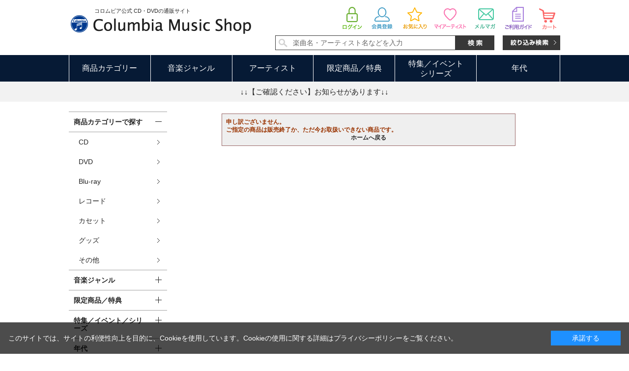

--- FILE ---
content_type: text/css
request_url: https://shop.columbia.jp/css/freepage.css
body_size: 9403
content:
@charset "Shift_JIS";

/* --------------------------------------------------------------------
	フリーページ　共通
--------------------------------------------------------------------- */
div.freepage_ {
}
div.freepage_narrow_ {
	padding: 0 60px;
}
div.freepage_ .box_ {
	margin-bottom: 20px;
	width: 100%;
	overflow: hidden;
}
div.mainframe_ > div.mainframe_ > .navitopicpath_{
	display: none;
}
.common_title_{
	padding: 0 0 10px 10px;
	color: #061a35;
	font-size: 16px;
	font-weight: bold;
	line-height: 140%;
	border-bottom: 1px solid #308afc;
}
.common_title_sub_ {
    padding: 10px 20px;
    color: #171717;
    font-size: 16px;
    font-weight: bold;
    background: #f2f2f2;
}
/* --------------------------------------------------------------------
	フリーページ　会社概要
--------------------------------------------------------------------- */
#company {
}
#company table {
	width: 100%;
}
#company table th {
	width: 8em;
	vertical-align: top;
}
#company table td {
	vertical-align: top;
}

/* --------------------------------------------------------------------
	フリーページ　特定商取引法に基づく表示
--------------------------------------------------------------------- */
#law_table{
  display: table;
  border: 1px solid #ccc;
  border-top: none;
}
#law_table dl{
  display: table-row;
}
#law_table dt,
#law_table dd{
  display: table-cell;
  border-top: 1px solid #ccc;
  padding: 10px;
}
#law_table dt{
  width: 40%;
  text-align: center;
  vertical-align: middle;
  background: #f8f8f8;
}
#law_table dd{
  width: 60%;
}
/* --------------------------------------------------------------------
	フリーページ　プライバシーポリシー
--------------------------------------------------------------------- */
#privacy {
}
#privacy .box_{
  margin-bottom: 30px;
}
#privacy p,
#privacy dt,
#privacy dd{
	text-indent: 0;
	padding-left: 0;
  font-size: 14px;
  line-height: 2em;
}
#privacy ul.nom_list_{
  margin-top: 10px;
}
#privacy li {
	text-indent: -1em;
	padding-left: 1em;
  margin-bottom: 10px;
  font-size: 14px;
}
#privacy .nom_list_ > li{
  margin-bottom: 20px;
}
#privacy .nom_list_ > li ul{
  margin-top: 10px;
}
#privacy .nom_list_ p,
#privacy .nom_list_ dl{
  margin-top: 20px;
}
#privacy .nom_list_ dd{
  margin: 10px 0;
}
#privacy .nom_list_ li dd li{
  margin-bottom: 0;
}
#privacy a{
  color: #013983;
  font-weight: bold;
  text-decoration: underline;
}
/* --------------------------------------------------------------------
	フリーページ　ご利用ガイド
--------------------------------------------------------------------- */
.img_sp_{
  display: none;
}
#guide {
}
.guide_links_box_{
	position: relative;
	margin: 0 auto;
}
.guide_inlinks_{
	margin:  0 auto;
}
.guide_inlinks_{
	display: inline-block;
	margin:  0 auto 30px;
	width: 100%;
}
.guide_inlinks_ li{
	float: left;
	display: inline-block;
	margin: 0 2% 2% 0;
	width: 32%;
}
.guide_inlinks_ li:nth-child(3n){
	margin: 0 auto;
}
.guide_inlinks_ li a{
	display: table;
	padding: 10px 20px;
	width: 100%;
	color: #232323;
	background: #e5f0ff url(https://dsww5rlidn4cd.cloudfront.net/img/usr/bt_sub_accodion.png) 95% center no-repeat;
	box-sizing: border-box;
}
.guide_inlinks_ li.active_ a{
	color: #fff;
	background: #013983;
}
.guide_inlinks_ li a span{
	display: table-cell;
	text-align: center;
	vertical-align: middle;
}
.guide_box_{
	margin: 0 auto 30px;
}
.guide_box2_{
	margin: 0 auto 15px;
	padding: 0 10px 15px;
	border-bottom: 1px dotted #a4a4a4;
}
.guide_box_ a,
.guide_box2_ a{
  color: #013983;
  font-weight: bold;
  text-decoration: underline;
}
.guide_box2_.last_{
	border-bottom: none;
}
.guide_left_{
	float: left;
	margin-right: 4%;
	width: 48%;
}
.guide_right_{
	float: right;
	width: 48%;
}
.guide_name_{
	margin: 0 auto 10px;
	padding: 0 0 0 1em;
	color: #000;
	font-size: 14px;
	font-weight: normal;
	line-height: 140%;
	border-bottom: 1px solid #0449a5;
}
.guide_title_{
	padding: 0 0 10px 10px;
	color: #061a35;
	font-size: 16px;
	font-weight: bold;
	line-height: 140%;
	border-bottom: 1px solid #308afc;
}
.guide_title_sub_{
	padding: 10px 20px;
	color: #171717;
	font-size: 16px;
	font-weight: bold;
	background: #f2f2f2;
}
.guide_title_sub2_{
	margin: 0 auto 10px;
	padding: 10px;
	color: #171717;
	font-size: 16px;
	font-weight: bold;
	border-bottom: 1px solid #d8d8d8;
}
.text_area_{
	padding: 10px;
	font-size: 14px;
	line-height: 2em;
}
.text_right_area_{
	padding: 0 10px 10px;
	font-size: 14px;
	line-height: 2em;
}
.text_right_atten_{
	padding: 0 10px 10px 1em;
	font-size: 14px;
	line-height: 2em;
	text-indent: -1em;
}
.img_center_{
	margin: 10px auto;
	text-align: center;
}
.method_links_{
	padding: 10px;
}
.method_links_ li{
	display: inline-block;
	width: 23%;
}
.method_links_ li a{
	display: block;
	padding: 0 0 0 20px;
	color: #013983;
	background: url(https://dsww5rlidn4cd.cloudfront.net/img/usr/side/tree_arrow.png) 10px center no-repeat;
}
.method_links_ li a span{
	vertical-align: middle;
}
.method_links2_{
	padding: 10px;
}
.method_links2_ li{
	display: inline-block;
	width: 48%;
}
.method_links2_ li a{
	display: block;
	padding: 0 0 0 20px;
	color: #013983;
	background: url(https://dsww5rlidn4cd.cloudfront.net/img/usr/side/tree_arrow.png) 10px center no-repeat;
}
.method_links2_ li a span{
	vertical-align: middle;
}
.guide_links_{
	margin: 0 auto;
	width: 100%;
}
.guide_links_ li{
	display: block;
	margin: 0 auto;
	width: 100%;
}
.guide_links_ li a{
	display: table;
	margin: 10px auto;
	padding: 0 25px;
	width: 100%;
	color: #232323;
	background: url(https://dsww5rlidn4cd.cloudfront.net/img/usr/side/tree_arrow.png) 10px center no-repeat;
	box-sizing: border-box;
}
.guide_links_ li a span{
	display: table-cell;
	vertical-align: middle;
}

.guide_box_ .contact_area_{
  padding: 10px 10px 0;
  margin:  0 auto;
  width: 460px;
  height: auto;
  border: #a2a2a2 1px solid;
}
.guide_box_ .contact_area_ li{
  margin-bottom: 10px;
  letter-spacing: -0.4em;
}
.guide_box_ .contact_area_ li span{
  display: inline-block;
  letter-spacing: normal;
  width: 75%;
  font-size: 14px;
}
.guide_box_ .contact_area_ li span:first-child{
  width: 25%;
}
img.site_use03_icon_{
  width: 85px;
  padding-right: 5px;
}
/* --------------------------------------------------------------------
	フリーページ　よくある質問
--------------------------------------------------------------------- */
#question {
}
.question_links_box_{
	position: relative;
	margin: 0 auto;
}
.question_inlinks_{
	margin:  0 auto;
}
.question_inlinks_{
	display: inline-block;
	margin:  0 auto 30px;
	width: 100%;
}
.question_inlinks_ li{
	float: left;
	display: inline-block;
	margin: 0 2% 2% 0;
	width: 32%;
}
.question_inlinks_ li:nth-child(3n){
	margin: 0 auto;
}
.question_inlinks_ li a{
	display: table;
	padding: 10px 20px;
	width: 100%;
	color: #232323;
	background: url(https://dsww5rlidn4cd.cloudfront.net/img/usr/icon_downopen.png) 95% center no-repeat;
	border: 1px solid #ddd;
	box-sizing: border-box;
}
.question_inlinks_ li a span{
	display: table-cell;
	text-align: center;
	vertical-align: middle;
}
.question_content_{
	margin: 0 auto 30px;
}
.question_name_{
	padding: 10px 20px;
	font-size: 14px;
	font-weight: bold;
	background: #e5f0ff;
}
.question_box_{
	position: relative;
}
.toggle_q_{
	padding: 10px 20px;
	background: url(https://dsww5rlidn4cd.cloudfront.net/img/usr/icon_downopen.png) 97% center no-repeat;
	border-bottom: 1px solid #91b7e6;
}
.toggle_q_.open{
	background: url(https://dsww5rlidn4cd.cloudfront.net/img/usr/icon_upclose.png) 97% center no-repeat;
}
.toggle_q_ img{
	margin:0 1em 0 0;
}
.toggle_a_{
	display: none;
	margin: 0 auto 30px;
	padding: 10px 10px 10px 50px;
}
.toggle_a_ a{
  color: #013983;
  font-weight: bold;
  text-decoration: underline;
}
.toggle_a_ > p {
  padding-top: 5px;
}
.toggle_a_ > p img{
  padding-right: 5px;
}
/* --------------------------------------------------------------------
	フリーページ　アーティスト一覧
--------------------------------------------------------------------- */
#artists_list {
}
.artist_links_box_{
	position: relative;
	margin: 0 auto;
}
.artist_inlinks_{
	margin:  0 auto;
}
.artist_inlinks_{
	display: inline-block;
	margin:  0 auto 30px;
	width: 100%;
}
.artist_inlinks_ li{
	float: left;
	display: inline-block;
	margin: 0 2% 2% 0;
	width: 49%;
}
.artist_inlinks_ li:nth-child(even){
	margin: 0 auto;
}
.artist_inlinks_ li a{
	display: table;
	padding: 20px;
	width: 100%;
	color: #232323;
	background: url(https://dsww5rlidn4cd.cloudfront.net/img/usr/icon_downopen.png) 95% center no-repeat;
	border: 1px solid #ddd;
	box-sizing: border-box;
}
.artist_inlinks_ li a span{
	display: table-cell;
	vertical-align: middle;
}
.artist_list_name_{
	margin: 0 auto 10px;
	padding: 0 0 5px;
	color: #000;
	font-size: 14px;
	font-weight: normal;
	line-height: 140%;
	border-bottom: 1px solid #0449a5;
}
.list_status_{
	margin: 20px 0 20px 1em;
}
.list_status_ > span{
	vertical-align: middle;
}
.list_aiueo_{
	display: inline-block;
	width: 80%;
	vertical-align: middle;
}
.list_aiueo_ li{
	display: inline-block;
	margin: 0 1% 0 0;
}
.list_aiueo_ li a{
	display: table;
	padding: 10px;
	width: 100%;
	color: #232323;
	border: 1px solid #ddd;
	box-sizing: border-box;
}
.list_aiueo_ li a span{
	display: table-cell;
	vertical-align: middle;
}
.artist_list_box_{
	margin:0 auto 30px;
	border: 1px solid #ddd;
}
.artist_list_box_.last_{
	margin:0 auto 10px;
	border: 1px solid #ddd;
}
.artist_title_{
	padding: 10px 20px;
	background: #f6f6f6;
}
#artist_oversea .artist_title_{
	display: none;
}
.artist_list_{
	padding: 20px 20px 30px;
	width: 100%;
}
.artist_list_ li{
	display: inline-block;
	margin: 0 15px 0 0;
	padding: 0 15px 20px 0px;
	width: 28%;
	border-right: 1px dotted #c5c5c5;
	vertical-align: middle;
}
.artist_list_ li:nth-child(3n){
	border-right: none;
}
.artist_list_ li a{
	display: table;
	width: 100%;
	height: 100%;
}
.artist_list_ li a span{
	display: table-cell;
	vertical-align: middle;
}
.top_scroll_{
	margin: 10px auto 30px;
	text-align: right;
}

/* --------------------------------------------------------------------
	フリーページ　特集ページ一覧
--------------------------------------------------------------------- */
/*3列表示*/
#block_of_special {
}
#block_of_special .block_inner_ {
	padding:0 0 30px;
	width: auto;
}
#block_of_special .block_inner_ ul {
	margin: 15px auto 0;
	width:100%;
	overflow:hidden;
}
#block_of_special .block_inner_ ul li {
	float:left;
	margin: 0 auto 2%;
	padding: 0 2% 3% 0;
	width:32%;
	background:#fff;
	border-bottom: 1px dotted #a2a2a2;
}
#block_of_special .block_inner_ ul li:nth-of-type(3n) {
	padding-right: 0;
}
#block_of_special .block_inner_ ul li .inner_ {
	position:relative;
}
#block_of_special.normal_ .block_inner_ ul li .inner_{
	background:#f2f2f7;
}
#block_of_special.cfc_ .block_inner_ ul li .inner_{
	background:#eae1eb;
}
#block_of_special .block_inner_ ul li.last_{
	border-bottom: none;
}
#block_of_special .block_inner_ ul li a.linkframe_ {
	width: 100%;
	height: 100%;
	display:block;
	position:absolute;
	padding-bottom: 30px;
	top:0;
	left:0;
	z-index:10;
}
#block_of_special .block_inner_ ul li a.linkframe_:hover {
	background:url(https://dsww5rlidn4cd.cloudfront.net/img/usr/common/hover_filter.png) left top repeat;
}
#block_of_special .block_inner_ ul li .image_ {
	height:120px;
	text-align:center;
	display:block;
}
#block_of_special .block_inner_ ul li .image_ > img{
	width: 100%;
}
#block_of_special .block_inner_ ul li .desc_ {
	padding:10px 10px 0 10px;
	margin-bottom: 20px;
	display:block;
	background: #f2f2f7;
}
#block_of_special .block_inner_ ul li .title_ {
	margin-bottom:5px;
	font-size:16px;
	font-weight:bold;
	line-height:1.2;
	color:#013983;
	display:block;
	float:none;
}
#block_of_special .block_inner_ ul li .comment_ {
	font-size:14px;
	line-height:1.4;
	display:block;
}
#block_of_special .block_inner_ ul li .link_ {
	height:15px;
	padding:0 0 0 10px;
	background:url(https://dsww5rlidn4cd.cloudfront.net/img/usr/common/pickup/arrow.png) left 4px no-repeat;
	display:block;
	position:absolute;
	left:15px;
	bottom:20px;
}
#block_of_special .block_inner_ ul li .icon_ {
	width:54px;
	height:30px;
	display:block;
	background:#393939;
	position:absolute;
	left:0;
	bottom:-30px;
	z-index:12;
}
#block_of_special .block_inner_ ul li:hover .icon_ {
	background:#651e43;
}
#block_of_special.normal_ .block_inner_ ul li:hover .icon_ {
	background:#002b86;
}

/*2列表示*/
#block_of_special2 {
}
#block_of_special2 .block_inner_ {
	padding:0 0 30px;
	width: auto;
}
#block_of_special2 .block_inner_ ul {
	margin: 15px auto 0;
	width:100%;
	overflow:hidden;
}
#block_of_special2 .block_inner_ ul li {
	float:left;
	position:relative;
	margin: 0 auto 2%;
	padding: 0 2% 2% 0;
	width:49%;
	background:#fff;
	border-bottom: 1px dotted #a2a2a2;
}
#block_of_special2 .block_inner_ ul li.last_{
	border-bottom: none;
}
#block_of_special2 .block_inner_ ul li:nth-child(2n){
	padding: 0 0 2% 0;
}
#block_of_special2 .block_inner_ ul li a.linkframe_ {
	width: 100%;
	display:block;
	position:absolute;
	top:0;
	left:0;
	z-index:10;
}
#block_of_special2 .block_inner_ ul li a.linkframe_:hover {
	background:url(https://dsww5rlidn4cd.cloudfront.net/img/usr/common/hover_filter.png) left top repeat;
}
#block_of_special2 .block_inner_ ul li .image_ {
	text-align:center;
	display:block;
}
#block_of_special2 .block_inner_ ul li .image_ > img{
	width: 100%;
}
#block_of_special2 .block_inner_ ul li .desc_ {
	padding:10px 10px 40px 0;
	display:block;
}
#block_of_special2 .block_inner_ ul li .title_ {
	margin-bottom:5px;
	font-size:16px;
	font-weight:bold;
	line-height:1.2;
	color:#013983;
	display:block;
	float:none;
}
#block_of_special2 .block_inner_ ul li .comment_ {
	font-size:14px;
	line-height:1.4;
	display:block;
}
#block_of_special2 .block_inner_ ul li .link_ {
	height:15px;
	padding:0 0 0 10px;
	background:url(https://dsww5rlidn4cd.cloudfront.net/img/usr/common/pickup/arrow.png) left 4px no-repeat;
	display:block;
	position:absolute;
	left:15px;
	bottom:20px;
}
#block_of_special2 .block_inner_ ul li .icon_ {
	width:54px;
	height:30px;
	display:block;
	background:#393939;
	position:absolute;
	left:0;
	bottom:15px;
	z-index:12;
}
#block_of_special2 .block_inner_ ul li:hover .icon_ {
	background:#651e43;
}
#block_of_special2.normal_ .block_inner_ ul li:hover .icon_ {
	background:#002b86;
}


.clfix:after {content: '';display: block;clear: both;}
.clfix {zoom: 1;}




/* --------------------------------------------------------------------
	フリーページ　名曲喫茶のクラシック
--------------------------------------------------------------------- */
#meikyoku_kissa .box_main {
	width: 780px;
	height: 480px;
	position: relative;
}
#meikyoku_kissa .box_main h2 .itemsp{
	display: none;
}
#meikyoku_kissa .box_main .btn {
	position: absolute;
	bottom: 20px;
    right: 22px;
}
#meikyoku_kissa .box_section01 {
	background:#2c1f0f;
}
#meikyoku_kissa .box_section01 .box_tocm {
	padding: 22px 0 18px 25px;
}
#meikyoku_kissa .box_section01 .box_tocm .itemsp{
	display: none;
}
#meikyoku_kissa .box_disc {
	margin:0 25px 20px;
}
#meikyoku_kissa .box_disc:nth-of-type(3n){
	margin: 0 0px 20px 25px;
	background: url(https://dsww5rlidn4cd.cloudfront.net/img/usr/freepage/meikyokukissa/bkg_bn.png)no-repeat right;
}
#meikyoku_kissa .box_disc .box_disc1,
#meikyoku_kissa .box_disc .box_disc3,
#meikyoku_kissa .box_disc .box_disc5,
#meikyoku_kissa .box_disc .box_bn{
	float:left;
	width: 355px;
}
#meikyoku_kissa .box_disc .box_disc2,
#meikyoku_kissa .box_disc .box_disc4 {
	float:right;
	width: 355px;
}
#meikyoku_kissa .box_disc .box_bn {
	margin-left:20px;
}
#meikyoku_kissa .box_disc .box_disc1 {
	background:url(https://dsww5rlidn4cd.cloudfront.net/img/usr/freepage/meikyokukissa/bkg_disc1.png)no-repeat;
	height: 677px;
}
#meikyoku_kissa .box_disc .box_disc2 {
	background:url(https://dsww5rlidn4cd.cloudfront.net/img/usr/freepage/meikyokukissa/bkg_disc2.png)no-repeat;
	height: 677px;
}
#meikyoku_kissa .box_disc .box_disc3 {
	background:url(https://dsww5rlidn4cd.cloudfront.net/img/usr/freepage/meikyokukissa/bkg_disc3.png)no-repeat;
	height: 627px;
}
#meikyoku_kissa .box_disc .box_disc4 {
	background:url(https://dsww5rlidn4cd.cloudfront.net/img/usr/freepage/meikyokukissa/bkg_disc4.png)no-repeat;
	height: 627px;
}
#meikyoku_kissa .box_disc .box_disc5 {
	background:url(https://dsww5rlidn4cd.cloudfront.net/img/usr/freepage/meikyokukissa/bkg_disc5.png)no-repeat;
	height: 701px;
}
#meikyoku_kissa .box_disc .box_aco .title {
	display: none;
}
#meikyoku_kissa .box_disc .box_aco .img {
	padding: 8px 0 0 10px;
}
#meikyoku_kissa .box_disc .box_aco ol {
	padding: 32px 20px;
	font-size: 13px;
}
#meikyoku_kissa .box_disc .box_aco ol li {
	line-height: 1.8;
}
#meikyoku_kissa .box_player {
	padding: 5px 25px 25px;
}

#meikyoku_kissa .box_player .player {
	color: #f5ebce;
	font-size: 11px;
}
#meikyoku_kissa .box_player .player dt {
	font-weight: bold;
	margin: 0 0 5px;
}
#meikyoku_kissa .box_player .player dd {
	margin: 0 0 20px;
	line-height: 1.8;
}
#meikyoku_kissa  .box_totop{
	text-align: right;
	font-size:12px;
	margin:20px 0;
}
#meikyoku_kissa  .box_totop a{
	color:#281906;
	text-decoration: none;

}
#meikyoku_kissa .box_section02 {
}
#meikyoku_kissa .box_section02 .top_column {
	min-height: 449px;
	position: relative;
	margin: 0 0 20px;
}
#meikyoku_kissa .box_section02 .top_column .itemsp {
	display: none;
}
#meikyoku_kissa .box_section02 .top_column p {
	color: #1a1a19;
	font-size: 14px;
	position: absolute;
	width: 370px;
	right: 30px;
	bottom: 45px;
	line-height: 1.8;
}
#meikyoku_kissa .box_section02 .middle_column {
	background:url(https://dsww5rlidn4cd.cloudfront.net/img/usr/freepage/meikyokukissa/bkg_column.png)repeat-y;
	margin: 0 0 20px;
}
#meikyoku_kissa .box_section02 .middle_column_bottom {
	background:url(https://dsww5rlidn4cd.cloudfront.net/img/usr/freepage/meikyokukissa/bkg_columnbottom.png)no-repeat bottom;
}
#meikyoku_kissa .box_section02 .middle_column .inner_header {
	background:url(https://dsww5rlidn4cd.cloudfront.net/img/usr/freepage/meikyokukissa/bkg_column01.png)no-repeat top;
	padding: 20px 25px 40px;
}
#meikyoku_kissa .box_section02 .middle_column .inner_header .txt_top01 {
	float: left;
	width: 420px;
	margin: 170px 0 0;
	font-size: 14px;
	line-height: 2;
}
#meikyoku_kissa .txt_r {
	color:#d12503;
}
#meikyoku_kissa .box_section02 .middle_column .inner_header .img_top01 {
	float: right;
}
#meikyoku_kissa .box_section02 .middle_column .inner_top {
	background: url(https://dsww5rlidn4cd.cloudfront.net/img/usr/freepage/meikyokukissa/bkg_column02.png)no-repeat right bottom;
	padding: 0 30px;
}
#meikyoku_kissa .box_section02 .middle_column .inner_top .txt_top01 {
	background:url(https://dsww5rlidn4cd.cloudfront.net/img/usr/freepage/meikyokukissa/bkg_line.png)no-repeat top;
	font-size: 14px;
	line-height: 2;
	padding: 35px 0;
}
#meikyoku_kissa .box_section02 .middle_column .inner_top .txt_top02 {
	font-size: 14px;
	line-height: 2;
	padding:0 0 45px;
	background:url(https://dsww5rlidn4cd.cloudfront.net/img/usr/freepage/meikyokukissa/bkg_line.png)no-repeat bottom;
}
#meikyoku_kissa .box_section02 .middle_column .inner_middle {
	background:url(https://dsww5rlidn4cd.cloudfront.net/img/usr/freepage/meikyokukissa/bkg_line.png)no-repeat bottom;
	padding: 30px;
}
#meikyoku_kissa .box_section02 .middle_column .inner_middle .img_l {
	float: left;
	margin-right: 25px;
}
#meikyoku_kissa .box_section02 .middle_column .inner_middle .img {
	margin-bottom: 15px;
	text-align: center;
	float: left;
    width: 40%;
    margin-right: 15px;
}
#meikyoku_kissa .box_section02 .middle_column .inner_middle .txt_middle01,
#meikyoku_kissa .box_section02 .middle_column .inner_middle .txt_middle01_2 {
	font-size: 14px;
	line-height: 2;
	margin-top: -6px;
	margin-bottom:15px;
}
#meikyoku_kissa .box_section02 .middle_column .inner_middle .txt_middle02 {
	font-size: 14px;
	line-height: 2;
}
#meikyoku_kissa .box_section02 .middle_column .inner_bottom {
	background:url(https://dsww5rlidn4cd.cloudfront.net/img/usr/freepage/meikyokukissa/bkg_column03.png)no-repeat left 60%;
	padding: 30px;
}
#meikyoku_kissa .box_section02 .middle_column .inner_bottom .txt_bottom01,
#meikyoku_kissa .box_section02 .middle_column .inner_bottom .txt_bottom02,
#meikyoku_kissa .box_section02 .middle_column .inner_bottom .txt_bottom03 {
	font-size: 14px;
	line-height: 2;
	margin-bottom: 15px;
}
#meikyoku_kissa .box_section02 .middle_column .inner_bottom .txt_bottom03 {
	margin-left: 300px;
}
#meikyoku_kissa .box_section02 .middle_column .inner_bottom .txt_bottom03 .txt_s{
	font-size: 11px;
	display: block;
	margin: 20px 0;
}
#meikyoku_kissa .box_section02 .middle_column .inner_bottom .box_profile {
	background: #fff;
	padding: 20px;
}
#meikyoku_kissa .box_section02 .middle_column .inner_bottom .img01 {
	float: left;
	margin-right: 20px;
}
#meikyoku_kissa .box_section02 .middle_column .inner_bottom .img02 {
	margin: 0 0 20px;
}
#meikyoku_kissa .box_section02 .middle_column .inner_bottom .txt01 {
	font-size: 13px;
	line-height: 1.5;
}
#meikyoku_kissa .box_section03 .img_l,
#meikyoku_kissa .box_section03 .img_r {
	float:left;
}
#meikyoku_kissa a:hover {
	opacity: 0.7;
}
#meikyoku_kissa .clearFix:after{
    content: "."; 
    display: block; 
    height: 0; 
    font-size:0;	
    clear: both; 
    visibility:hidden;
}
#meikyoku_kissa .clearFix{display: inline-block;} 
* html #meikyoku_kissa .clearFix{height:1%;}
#meikyoku_kissa .clearFix{display:block;}

/* --------------------------------------------------------------------
	フリーページ　美空ひばり
--------------------------------------------------------------------- */
#misorahibari .box_main {
	position: relative;
}
#misorahibari .txt_main {
	position: absolute;
    bottom: 45px;
    right: 19px;
    font-size: 14px;
    color: #fff;
    line-height: 1.8;
}
#misorahibari .box_section01 {
	background: #39466a;
	padding: 10px;
	margin: 0 0 25px;
	position: relative;
}
#misorahibari .box_section01 .box_book {
	position: absolute;
    top: 400px;
    left: 50px;
}
#misorahibari .box_section01 .box_book .img {
	float: left;
    margin-right: 20px;
}
#misorahibari .box_section01 .box_book .ttl {
	float: left;
    padding-top: 20px;
}
#misorahibari .box_section01 .box_book .txt {
	float: left;
    padding-top: 20px;
    line-height: 2;
    font-weight: bold;
}
#misorahibari .box_section01 .box_content {
	background: url(https://dsww5rlidn4cd.cloudfront.net/img/usr/freepage/misorahibari/bkg_wa.png)repeat;
	border-left: 2px solid #edce93;
	border-right: 2px solid #edce93;
	padding: 28px 30px;
}
#misorahibari .box_section01 .box_content dt {
	margin-bottom: 20px;
}
#misorahibari .box_section01 .box_content dd {
	font-size: 14px;
	border-bottom: #9d8ab5 1px dotted;
	padding-bottom: 20px;
	margin-bottom: 20px;
	line-height: 1.5;
}
#misorahibari .box_section01 .box_content dd:last-child {
	border-bottom: none;
	margin-bottom: 0;
}
#misorahibari .box_section01 .box_btn {
	background: url(https://dsww5rlidn4cd.cloudfront.net/img/usr/freepage/misorahibari/bkg_white.png)no-repeat;
}
#misorahibari .box_section01 .box_btn img{
	margin: 30px 0 28px 130px;
}
#misorahibari .box_section02 {
	margin-bottom: 30px;
}
#misorahibari .box_section02 .box_inner {
	background:#dec8e4;
	padding-bottom: 6px;
}
#misorahibari .box_section02 .box_inner .box_cd {
	display: table;
	border-collapse: separate;
    border-spacing: 8px 4px;
}
#misorahibari .box_section02 .box_inner .box_l,
#misorahibari .box_section02 .box_inner .box_r {
	width:353px;
	border:2px solid #ebc987;
	padding:10px;
	display: table-cell;
	background: #fff;
	
}
#misorahibari .box_section02 .box_cd .txt01 {
	margin: 5px 20px 20px 8px;
    line-height: 1.8;
}
#misorahibari .box_section02 .box_cd .img {
	text-align: center;
}
#misorahibari .box_section02 .box_cd .img.c2 {
	margin-bottom: 72px;
}
#misorahibari .box_section02 .box_cd .txt02 {
	font-size: 18px;
	font-weight: bold;
	margin: 17px 0;
    line-height: 1.5;
}
#misorahibari .box_section02 .box_cd .txt03 {
	font-size: 14px;
	margin: 0 0 12px;
}
#misorahibari .box_section02 .box_cd .txt03.c1 {
	margin-bottom: 38px;
}
#misorahibari .box_section02 .box_cd .txt03 .price {
	font-weight: bold;
	display: inline-block;
    margin: 0 0 0 10px;
}
#misorahibari .box_section02 .box_cd .btn {
	text-align: center;
	padding-top: 10px;
}

#misorahibari .box_section03 {
	margin-bottom: 30px;
}
#misorahibari .box_section03 .box_inner {
	background:#c6a8b6;
	padding-bottom: 6px;
}
#misorahibari .box_section03 .box_inner .box_dvd {
	display: table;
	border-collapse: separate;
    border-spacing: 8px 4px;
	position: relative;
	letter-spacing: -.40em;
}
#misorahibari .box_section03 .box_inner .btn_dvd {
	position: absolute;
	bottom: 30px;
	left: 36px;
}
#misorahibari .box_section03 .box_inner .box_l,
#misorahibari .box_section03 .box_inner .box_r {
	width:353px;
	border:2px solid #ebc987;
	padding:10px;
	/*display: table-cell;*/
	display: inline-block;
	background: #fff;
	vertical-align: top;
	letter-spacing: normal;
}

#misorahibari .box_section03 .box_inner .box_r .ttl_cd.pd035 {
	padding: 20px 0 31px;
}
#misorahibari .box_section03 .box_inner .box_l .ttl_cd.pd040 {
	padding: 20px 0 40px;
}
#misorahibari .box_section03 .box_inner .box_l {
	margin-right: 8px;
}
#misorahibari .box_section03 .box_dvd .txt01 {
	margin: 5px 20px 20px 8px;
    line-height: 1.8;
}
#misorahibari .box_section03 .box_dvd .img {
	text-align: center;
}
#misorahibari .box_section03 .box_dvd .img.c2 {
	margin-bottom: 72px;
}
#misorahibari .box_section03 .box_dvd .txt03.c3 {
	margin-bottom: 52px;
}
#misorahibari .box_section03 .box_dvd .txt02 {
	font-size: 18px;
	font-weight: bold;
	margin: 17px 0;
    line-height: 1.5;
}
#misorahibari .box_section03 .box_dvd .txt03 {
	font-size: 14px;
	margin: 0 0 12px;
}
#misorahibari .box_section03 .box_dvd .txt03.c1 {
	margin-bottom: 38px;
}
#misorahibari .box_section03 .box_dvd .txt03 .price {
	font-weight: bold;
	display: inline-block;
    margin: 0 0 0 10px;
}
#misorahibari .box_section03 .box_dvd .btn {
	text-align: center;
	padding-top: 10px;
}
#misorahibari .box_section03 .box_cinema {
	background: #fff;
	margin: 4px 10px;
	border: 2px solid #ebc987;
}
#misorahibari .box_section03 .box_cinema p.ttl {
	text-align: right;
	margin: 0 0 30px;
}
#misorahibari .box_section03 .box_cinema p.txt {
	text-align: center;
	margin: 30px 0;
}
#misorahibari .box_section03 .box_cinema .area_btn {
	width: 680px;
	margin: 10px auto 20px;
}
#misorahibari .box_section03 .box_cinema .area_btn .box_btn {
	display: inline-block;
	vertical-align: top;
}
#misorahibari .box_section03 .box_cinema .area_btn .box_txt {
	display: inline-block;
	margin-left: 20px;
	font-size: 18px;
	line-height: 1.6;
}
#misorahibari .box_section03 .box_cinema .area_btn .box_txt .price {
	font-size: 14px;
}
#misorahibari .box_section04 {
	background: #e64678;
	padding: 45px 40px;
}
#misorahibari .box_section04 h2 {
	margin-bottom: 35px;
}
#misorahibari .box_section04 .img_l {
	padding-top: 10px;
	border-bottom: 1px solid #f197b3;
	margin-bottom: 20px;
	padding-bottom: 20px;
	width: 420px;
	float: left;
}
#misorahibari .box_section04 .img_r {
	float:right;
	margin: 0 0 0px 20px;
}
#misorahibari .box_section04 .txt {
	font-size: 16px;
	color: #fff;
	padding-top: 10px;
	line-height: 1.8;
	margin-bottom: 20px;
}
#misorahibari .box_section04 .box {
	text-align: center;
}
#misorahibari .box_section04 .txt_box {
	color:#fff;
	font-size:22px;
	text-align:center;
	margin: 14px 0;
}
#misorahibari .box_section04 .txt_box .txt_price {
	font-size:19px;
}
#misorahibari .box_section04 .box_btn {
	text-align: center;
	margin: 30px 0 10px;
}
#misorahibari .box_totop {
    text-align: right;
    font-size: 12px;
    margin: 20px 0;
}
#misorahibari .itemsp {
	display: none;
}
#misorahibari .clearFix{display: inline-block;} 
* html #misorahibari .clearFix{height:1%;}
#misorahibari .clearFix{display:block;}

#misorahibari #randomcube {
	margin: 15px 0;
}

#misorahibari .bestBox {
	background: url(https://dsww5rlidn4cd.cloudfront.net/img/usr/freepage/misorahibari/hibari_best_bg2.jpg) no-repeat;
	padding: 20px 40px 40px 40px;
	margin-bottom: 20px;
}

#misorahibari .bestBox .new {
	float: left;
	margin-bottom: 10px;
}
#misorahibari .bestBox .date {
	color: red;
	font-size: 14px;
}
#misorahibari .bestBox #E8108 {
	width: 320px;
	float: left;
	margin-right: 60px;
}

#misorahibari .bestBox #E8109 {
	width: 320px;
	float: left;

}

#misorahibari .bestBox #E8242 {
	width: 320px;
	float: left;
	margin-right: 60px;
	margin-top: 30px;
}

#misorahibari .bestBox #E8243 {
	width: 320px;
	margin-top: 30px;
	float: left;

}
#misorahibari .bestBox .txt02 {
	font-size: 18px;
	font-weight: bold;
	margin: 17px 0;
    line-height: 1.5;
}
#misorahibari .bestBox .txt03 {
	font-size: 14px;
	margin: 0 0 12px;
}

#misorahibari .bestBox .txt03 .price {
	font-weight: bold;
	display: inline-block;
    margin: 0 0 0 10px;
}
#misorahibari .bestBox .btn {
	text-align: center;
	padding-top: 10px;
}


/* --------------------------------------------------------------------
	フリーページ　美空ひばり
--------------------------------------------------------------------- */

#lp_type_a {
	margin: 0px;
	padding: 0px;
	width: 780px;
	background-color: #712430;
	font-size:13px;
	line-height:20px;
}
#lp_type_a h1 {
	margin: 0px;
}
#lp_type_a .songlistBox {
	background-color: #FFFFFF;
	padding: 10px;
	width: 345px;
	float: left;
	margin-bottom: 12px;
	margin-right: 12px;
}
#lp_type_a .songlistBox h3 {
	margin: 0px;
}
#lp_type_a .songlistBox ul {
	font-size:13px;
	line-height:20px;
	padding: 0px;
	margin-top: 10px;
	margin-right: 0px;
	margin-bottom: 0px;
	margin-left: 0px;
}
#lp_type_a .songlistBox ol {
	font-size:13px;
	line-height:20px;
	padding: 0px;
	margin-top: 10px;
	margin-right: 0px;
	margin-bottom: 0px;
	margin-left: 0px;
}
#lp_type_a .songlistBox li {
	list-style-type: decimal;
	list-style-position: outside;
}
#lp_type_a .floatclear {
	clear: left;
}
#lp_type_a .pagetop {
	text-align: right;
	font-size: 11px;
	color: #FFFFFF;
	margin-right: 18px;
}
#lp_type_a #newspaper_wrapper {
	width: 766px;
	background-color:#E6F3FF;
	padding:15px 0 10px 14px;
	margin-bottom:30px;
}
#lp_type_a #newspaper_wrapper h2 {
	font-size:16px;
	text-align: center;
	background-color: #000099;
	color: #FFFFFF;
	padding-top: 2px;
	padding-right: 0px;
	padding-bottom: 4px;
	padding-left: 0px;
	margin-top: 0px;
	margin-right: 0px;
	margin-bottom: 12px;
	margin-left: 0px;
	width: 752px;
}
#lp_type_a .newspaperBox {
	float: left;
	width: 222px;
	display: block;
	margin-right: 10px;
	margin-bottom: 10px;
	padding: 10px;
	background-color: #FFFFFF;
	margin-left: 0px;
	height: 310px;
}
#lp_type_a .newspaperBox h3 {
	font-size:15px;
	color:#003399;
	border-bottom:solid 1px #003399;
	text-align:center;
	margin:0;
	margin-bottom:10px;
	padding-bottom:2px;
	text-decoration: none;
	display: block;
}
#lp_type_a .newspaperBox .np_ad_img {
	text-align: center;
	display: block;
	border-top-style: none;
	border-right-style: none;
	border-bottom-style: none;
	border-left-style: none;
}
#lp_type_a .newspaperBox .item_copy {
	font-size:11px;
	line-height:16px;
	display: block;
	text-decoration: none;
	color: #333333;
	font-weight: normal;
	padding: 0px;
	margin-top: 7px;
	margin-right: 0px;
	margin-bottom: 7px;
	margin-left: 0px;
}
#lp_type_a .musicians_list {
	font-size:11px;
	line-height:16px;
}

/* --------------------------------------------------------------------
	フリーページ　FORESTA
--------------------------------------------------------------------- */
#foresta{
	
}

#foresta .box_section01 {
	margin: 20px 0;
}
#foresta .box_section01 p {
	text-align: center;
}
#foresta .box_section01 .box_link {
	margin: 35px 0;
}
#foresta .box_section01 .box_link ul {
	letter-spacing: -.40em;
}
#foresta .box_section01 .box_link li {
	letter-spacing: normal;
	display: inline-block;
	width: 245px;
	margin-right: 20px;
}
#foresta .box_section01 .box_link li .box {
	border:1px solid #d7c9af;
	text-align: center;
	padding:20px 0 5px;
}
#foresta .box_section01 .box_link li .box:hover {
	background:#f5f2ec;
}
#foresta .box_section01 .box_link li:last-child {
	margin-right: 0;
}
#foresta .box_section02 h3 {
	text-align:center;
}
#foresta .box_section02 .box_voice {
	margin: 20px 0;
}
#foresta .box_section02 .box_voice dl {
	padding: 20px 20px 0;
}
#foresta .box_section02 .box_voice dl.men {
	width: 350px;
	float: left;
	background: #e1e9f4;
}
#foresta .box_section02 .box_voice dl.women {
	width: 350px;
	float: left;
	background: #f7ecef;
	min-height: 1278px;
}
#foresta .box_voice dt,
#foresta .box_dvd dt,
#foresta .box_section04 dt,
#foresta .box_section05 dt {
	text-align: center;
	margin: 0 0 20px;
}
#foresta .box_section02 .box_voice .box_singer{
	background: #fff;
	padding: 20px 10px 20px 20px;
	min-height: 117px;
    margin-bottom: 20px;
}
#foresta .box_singer .img {
 	float: left;
}
#foresta .box_singer .ttl {
    color: #655138;
    font-weight: bold;
	font-size: 14px;
	padding-bottom:3px;
	margin-left: 120px;
}
#foresta .box_singer .txt_kana {
	font-size: 11px;
    font-weight: normal;
	display: inline-block;
	padding-left:5px;
}
#foresta .box_singer .txt_part {
	padding-bottom:3px;
	margin-left: 120px;

}
#foresta .box_singer .school {
	padding-bottom:3px;
	margin-left: 120px;

}

#foresta .box_singer .from {
	padding-bottom:3px;
	margin-left: 120px;
}

#foresta .box_singer .txt_interview {
	background: url(https://dsww5rlidn4cd.cloudfront.net/img/usr/freepage/foresta/img_mic.png)no-repeat left;
	margin-left: 118px;
    padding-left: 18px;
}
#foresta .box_singer .txt_interview a {
	text-decoration: underline;
}

#foresta .box_section02 .box_voice dl.piano{
	background:#f4f2e5;
}
#foresta .box_section02 dl.piano .box_singer {
	width: 203px;
    display: inline-block;
    vertical-align: top;
    margin-right: 15px;
	min-height:153px;

}
#foresta .box_section02 dl.piano .box_singer:last-child {
    margin-right: 0;
}

#foresta dl.piano .box_singer .txt_kana {
	 padding-left:0;
}
#foresta .box_section03 {
	position: relative;
	padding-top: 30px;
}
#foresta .box_section03 .txtdvd {
	font-size:14px;
	position: absolute;
	top: 140px;
	text-align: center;
	line-height: 1.7;
	left: 100px;
}
#foresta .box_section03 dt {
	text-align:center;
	margin-bottom: 120px;
}
#foresta .box_dvd .col1,
#foresta .box_dvd .col2_inner,
#foresta .box_cd .col1,
#foresta .box_cd .col2_inner {
	border: 3px solid #d2c7a7;
	position: relative;
	padding:20px;
}
#foresta .box_dvd .col2_inner,
#foresta .box_cd .col2_inner {
	position: relative;
}
#foresta .box_dvd .col2_inner .price {
	position: absolute;
	bottom: 10px;
}
#foresta .box_dvd .col1,
#foresta .box_dvd .col2,
#foresta .box_cd .col1,
#foresta .box_cd .col2 {
	margin-bottom:20px;
}
#foresta .box_dvd .col2,
#foresta .box_cd .col2 {
display:-webkit-box;
    display:-moz-box;
    display:-ms-box;
    display:-webkit-flexbox;
    display:-moz-flexbox;
    display:-ms-flexbox;
    display:-webkit-flex;
    display:-moz-flex;
    display:-ms-flex;
    display:flex;
    -webkit-box-lines:multiple;
    -moz-box-lines:multiple;
    -webkit-flex-wrap:wrap;
    -moz-flex-wrap:wrap;
    -ms-flex-wrap:wrap;
    flex-wrap:wrap;
}
#foresta .box_dvd .col2_inner,
#foresta .box_cd .col2_inner {
	float:left;
	width: 334px;
    margin-right: 20px;
}
#foresta .box_dvd .col2_inner:last-child,
#foresta .box_cd .col2_inner:last-child{
	margin-right:0;
}
#foresta .box_dvd .tan,
#foresta .box_cd .tan {
	background: #072c87;
    width: 30px;
    text-align: center;
    color: #fff;
    position: absolute;
    top: -3px;
    left: -3px;
    font-size: 11px;
}
#foresta .box_dvd .set,
#foresta .box_cd .set {
	background: #946829;
    width: 40px;
    text-align: center;
    color: #fff;
    position: absolute;
    top: -3px;
    left: -3px;
    font-size: 11px;
}

#foresta .box_dvd .new {
	position: absolute;
    top: -3px;
    right: -3px;
}

#foresta .box_cd .new {
	position: absolute;
    top: -3px;
    right: -3px;
}

#foresta .copy {
	margin-left: 215px;
    padding-right: 50px;
	margin-bottom: 10px;
    color: #07377f;
    font-size: 14px;
    font-weight: bold;
    line-height: 1.5;
}
#foresta .ttl {
	margin-left: 215px;
    font-size: 16px;
    font-weight: bold;
    line-height: 1.5;
}
#foresta .ttl a {
	text-decoration: underline;
}
#foresta .ttl a:hover {
	color:#232323;
}
#foresta .box_dvd .img,
#foresta .box_cd .img {
	float:left;
}
#foresta .box_dvd .txt,
#foresta .box_cd .txt {
	margin-left: 215px;
    margin-top: 10px;
    line-height: 1.5;
	font-size:11.5px;
}
#foresta .box_dvd .price,
#foresta .box_cd .price {
	margin-left: 215px;
    margin-top: 20px;
    font-weight: bold;
    line-height: 1.5;
}
#foresta .box_dvd .col2 .ttl,
#foresta .box_cd .col2 .ttl,
#foresta .box_dvd .col2 .txt,
#foresta .box_cd .col2 .txt,
#foresta .box_dvd .col2 .price,
#foresta .box_cd .col2 .price {
	margin-left: 150px;
}
#foresta .box_interview a:hover {
	text-decoration: none;	
	color:#000;
}
#foresta .box_interview .col2 {
	margin-bottom: 20px;
}
#foresta .box_interview .col2_inner {
	background: #f5f2eb;
    float: left;
	width: 358px;
    position: relative;
    padding: 10px;
}
#foresta .box_interview .col2_inner.boxl{
	margin-right: 20px;

}
#foresta .box_interview .col2_inner .new {
	position: absolute;
    top: 0;
    right: 0;
}
#foresta .box_interview .col2_inner .img {
	float:right;
}
#foresta .box_interview .col2_inner .name {
	padding: 5px 0 0 10px;
}
#foresta .box_interview .col2_inner .txt {
	padding: 10px 0 0 10px;
	font-size: 10px;
}
#foresta .box_section04 {
	margin-top:30px;
}
#foresta .box_section04 dd {
	margin-top: 30px;
}
#foresta .box_section05 {
	margin-top: 30px;
}
#foresta .clearFix:after{
    content: "."; 
    display: block; 
    height: 0; 
    font-size:0;	
    clear: both; 
    visibility:hidden;
}

#foresta .clearFix{display: inline-block;} 
* html #foresta .clearFix{height:1%;}
#foresta .clearFix{display:block;}


/* --------------------------------------------------------------------
	落語特集ページ
--------------------------------------------------------------------- */

#cfc_rakugo {
	width: 1000px;
	margin-right: auto;
	margin-left: auto;
}
#cfc_rakugo h1 {
	margin: 0 0 15px 0;
}
#cfc_rakugo h2 {
	margin: 0 0 12px 0;
}
#cfc_rakugo h3 {
	font-size: 16px;
	font-weight: bold;
	color: #AB0000;
	border-bottom-width: 1px;
	border-bottom-style: solid;
	border-bottom-color: #AB0000;
	padding-bottom: 2px;
	margin-bottom: 5px;
}
#cfc_rakugo #leftside_navi {
	width: 210px;
	padding:10px;
	margin-bottom:15px;
	background-color:#333333;
	float: left;
}
#cfc_rakugo #leftside_navi .rakugo_left_ranking {
	width:210px;
	border: none;
	border-collapse: collapse;
	background-color:#FFFFFF;
	margin-bottom: 15px;
}
#cfc_rakugo #leftside_navi .rakugo_left_ranking th {
	width:45px;
	border: none;
	background-color: #FFFFFF;
	padding: 5px;
	text-align: left;
	vertical-align: top;
}
#cfc_rakugo #leftside_navi .rakugo_left_ranking td {
	font-size:12px;
	line-height:18px;
	border: none;
	border-top:4px solid #006600;
	background-color: #FFFFFF;
	padding: 5px;
	text-align: left;
	vertical-align: top;
}
#cfc_rakugo #leftside_navi .leftside_midashi {
	width:210px;
	margin:0;
	margin-bottom:8px;
}
#cfc_rakugo #leftside_navi .rakugo_leftbannar {
	width:210px;
	margin:0;
	margin-bottom:8px;
}
#cfc_rakugo #leftside_navi .rakugo_leftsearch {
	list-style-type: none;
	text-align: left;
	margin: 0px;
	margin-bottom:15px;
	padding: 0px;
}
#cfc_rakugo #leftside_navi .rakugo_leftsearch li {
	font-size: 12px;
	line-height: 24px;
	font-weight: normal;
	list-style-type: none;
	width: 200px;
	margin-top: 3px;
	margin-right: 0px;
	margin-bottom: 1px;
	margin-left: 0px;
	padding:5px;
	text-indent: 16px;
	background-color:#EDEDED;
}
#cfc_rakugo #rightside_maincontents {
	width: 765px;
	float: right;
	margin-bottom:15px;
}
#cfc_rakugo #rightside_maincontents .rakugo_item_frame {
	width: 765px;
	border-collapse: collapse;
}
#cfc_rakugo #rightside_maincontents .rakugo_item_frame td {
	width: 50%;
	padding: 10px;
	text-align: left;
	vertical-align: top;
	color: #333;
	background-color: #FFFFFF;
	border: 10px solid #EDEDCC;
}
#cfc_rakugo #rightside_maincontents .rakugo_item_frame .rakugo_jk_img {
	float:left;
	padding-right:10px;
}
#cfc_rakugo #rightside_maincontents .rakugo_item_frame h4 {
	font-size: 14px;
	font-weight: bold;
	color: #AB0000;

	border-bottom-width: 1px;
	border-bottom-style: solid;
	border-bottom-color: #AB0000;
	margin-left: 110px;
	margin-bottom: 5px;
	padding-bottom: 2px;
	margin-top: 5px;
}
#cfc_rakugo #rightside_maincontents .rakugo_item_frame a  {
	color: #AB0000;
	text-decoration: none;
}
#cfc_rakugo #rightside_maincontents .rakugo_item_frame a:link  {
	color: #AB0000;
	text-decoration: none;
}
#cfc_rakugo #rightside_maincontents .rakugo_item_frame a:visited  {
	color: #AB0000;
	text-decoration: none;
}
#cfc_rakugo #rightside_maincontents .rakugo_item_frame a:hover  {
	color: #CC3300;
	text-decoration: none;
}
#cfc_rakugo #rightside_maincontents .rakugo_item_frame a:active  {
	color: #AB0000;
	text-decoration: none;
}
#cfc_rakugo #rightside_maincontents .rakugo_item_frame p {
	margin: 7px 0 7px 110px;
}
#cfc_rakugo #rightside_maincontents .rakugo_item_frame3 {
	width: 765px;
	border-collapse: collapse;
}
#cfc_rakugo #rightside_maincontents .rakugo_item_frame3 td {
	width: 33%;
	padding: 10px;
	text-align: left;
	vertical-align: top;
	color: #333;
	background-color: #FFFFFF;
	border: 10px solid #EDEDCC;
}
#cfc_rakugo #rightside_maincontents .rakugo_item_frame3 .rakugo_jk_img {
	margin:0;
	text-align:center;
}
#cfc_rakugo #rightside_maincontents .rakugo_item_frame3 h4 {
	font-size: 14px;
	font-weight: bold;
	color: #AB0000;
	text-align:center;
	border-bottom-width: 1px;
	border-bottom-style: solid;
	border-bottom-color: #AB0000;
	margin-bottom: 5px;
	padding-bottom: 2px;
	margin-top: 5px;
}
#cfc_rakugo #rightside_maincontents .rakugo_item_frame3 a  {
	color: #AB0000;
	text-decoration: none;
}
#cfc_rakugo #rightside_maincontents .rakugo_item_frame3 a:link  {
	color: #AB0000;
	text-decoration: none;
}
#cfc_rakugo #rightside_maincontents .rakugo_item_frame3 a:visited  {
	color: #AB0000;
	text-decoration: none;
}
#cfc_rakugo #rightside_maincontents .rakugo_item_frame3 a:hover  {
	color: #CC3300;
	text-decoration: none;
}
#cfc_rakugo #rightside_maincontents .rakugo_item_frame3 a:active  {
	color: #AB0000;
	text-decoration: none;
}
#cfc_rakugo #rightside_maincontents .rakugo_item_frame3 p {
	margin: 7px 0 7px 0;
}
#cfc_rakugo #rightside_maincontents .bannar_space {
	margin:15px 0 15px 0;
	text-align:center;
}
#cfc_rakugo .caption_font {
	font-size: 12px;
	line-height: 16px;
	font-weight: normal;
	color: #000000;
}
#cfc_rakugo .link_font {
	font-size: 12px;
	line-height: 20px;
	font-weight: normal;
	color: #333333;
}
#cfc_rakugo .footer {
	font-size: 10px;
	color: #666666;
	text-align: center;
}
#cfc_rakugo .price {
	font-weight: bold;
	color: #990000;
}
#cfc_rakugo .rakugo_footerlist {
	width: 1000px;
	border-collapse:collapse;
	font-size:14px;
}
#cfc_rakugo .rakugo_footerlist td {
	width: 25%;
	padding: 5px;
	text-align: center;
	vertical-align: middle;
	color: #CC0000;
	background-color: #EDEDED;
	border: 1px solid #333333;
}
#cfc_rakugo .clearfloat {
	clear:both;
}








/* --------------------------------------------------------------------
	サイトマップ
--------------------------------------------------------------------- */
#sitemap {
	width: 1000px;
	margin: 0 auto;
}
#sitemap .sitemap_line_ {
	overflow: hidden;
	margin-bottom: 30px;
}
#sitemap .sitemap_line_ .sitemap_item_ {
	float: left;
	width: 310px;
	margin-right: 30px;
}
#sitemap .sitemap_line_ .sitemap_item_.last_ {
	margin-right: 0;
}
#sitemap .sitemap_line_ .sitemap_item_ span.nolink_ {
	padding-left: 10px;
}
#sitemap .sitemap_line_ .sitemap_item_ span.nolink_ span {
	font-weight: bold;
}
#sitemap .sitemap_line_ .sitemap_item_ h3.nochild_ {
	margin-bottom: 20px;
}
#sitemap .sitemap_line_ .sitemap_item_ h3.guide_name_ {
	padding: 0;
}
#sitemap .sitemap_line_ .sitemap_item_ h3.guide_name_ a {
	padding-left: 15px;
	background: url(https://dsww5rlidn4cd.cloudfront.net/img/usr/side/tree_arrow.png) 0 center no-repeat;
}
#sitemap .sp_{
	display: none;
}

/* --------------------------------------------------------------------
	オープニングキャンペーン
--------------------------------------------------------------------- */
#opening_campaign {
	width: 1000px;
	margin: 0 auto;
}
#opening_campaign .box_main {
	background: #ffc7d9 url(https://dsww5rlidn4cd.cloudfront.net/img/usr/freepage/opening_campaign/bg_main.png)no-repeat top;
	padding: 53px 60px;
	margin: 0 0 48px;
}
#opening_campaign .box_main h2 {
	width: 346px;
	margin: 15px auto;
}
#opening_campaign .box_main .box_main01 {
	position: relative;
	padding: 67px 0 0;
}
#opening_campaign .box_main .box_main01 h3 {
	position: absolute;
	top: 5px;
	left: 80px;
}
#opening_campaign .box_main .box_main01 .img02 {
	margin: 28px 0 0;
}
#opening_campaign .box_section01 {
	background: #e0f3fe;
	padding: 135px 0 50px;
	position: relative;
}
#opening_campaign .box_section01 h3.ttl{
	position: absolute;
	top: -16px;
}
#opening_campaign .box_section01 .img01 {
	padding: 0 54px 15px;
}
#opening_campaign .box_section01 .img02 {
	padding: 0 65px 55px;
}
#opening_campaign .box_section01 .box_txt {
	margin: 0 60px;
	color: #232323;
}
#opening_campaign .box_section01 .box_txt h3 {
	font-size: 16px;
	font-weight: bold;
	margin-bottom: 15px;
}
#opening_campaign .box_section01 .box_txt ul {
	font-size: 14px;
}
#opening_campaign .box_section01 .box_txt ul li {
	list-style-type: disc;
	margin: 0 0 5px 15px;
	line-height: 1.5;
}
#opening_campaign .box_sec_pre {
	background: #e0f3fe;
	margin: 60px 0;
}
#opening_campaign .box_sec_pre .box_section02 {
	position: relative;
	padding-bottom: 35px;
}
#opening_campaign .box_sec_pre .box_section02 h3.ttl {
	position: absolute;
	top: -25px;
}
#opening_campaign .box_sec_pre .box_section02 .img01 {
	padding: 140px 0 0 20px;
	margin-bottom: 40px;
}
#opening_campaign .box_sec_pre .box_section02 ul {
	letter-spacing: -.40em;
	margin: 0 0 35px 40px;
}
#opening_campaign .box_sec_pre .box_section02 ul li {
	display: inline-block;
	letter-spacing: normal;
}
#opening_campaign .box_sec_pre .box_section02 .img02 {
	text-align: center;
	margin: 0 0 50px;
}
#opening_campaign .box_sec_pre .box_present {
	background: url(https://dsww5rlidn4cd.cloudfront.net/img/usr/freepage/opening_campaign/bg_stripe.png)repeat;
	position: relative;
	padding: 46px 0 20px 0;
	margin-top: 50px;
}
#opening_campaign .box_sec_pre .box_present h3.ttl {
	position: absolute;
	top: -80px;
}
#opening_campaign .box_sec_pre .box_present ul {
	padding: 0 53px;
}
#opening_campaign .box_sec_pre .box_present ul li {
	width: 248px;
	height: 328px;
	padding: 35px 0 0 35px;
	float: left;
	margin: 0 22px 22px 0;
	position: relative;
}
#opening_campaign .box_sec_pre .box_present ul li .img_no {
	position: absolute;
	top: -15px;
	left: -15px;
}
#opening_campaign .box_sec_pre .box_present ul li:nth-child(3n) {
	margin: 0 0 25px 0;
}
#opening_campaign .clearFix:after{
    content: "."; 
    display: block; 
    height: 0; 
    font-size:0;	
    clear: both; 
    visibility:hidden;
}
#opening_campaign .clearFix{display: inline-block;} 
* html #opening_campaign .clearFix{height:1%;}
#opening_campaign .clearFix{display:block;}
#opening_campaign .box_sec_pre .box_present .line2_1 {
	background: url(https://dsww5rlidn4cd.cloudfront.net/img/usr/freepage/opening_campaign/bkg_p01.png)no-repeat;
	margin-left: 155px;
}
#opening_campaign .box_sec_pre .box_present .line2_2 {
	background: url(https://dsww5rlidn4cd.cloudfront.net/img/usr/freepage/opening_campaign/bkg_p02.png)no-repeat;
}
#opening_campaign .box_sec_pre .box_present .line3_1 {
	background: url(https://dsww5rlidn4cd.cloudfront.net/img/usr/freepage/opening_campaign/bkg_p03.png)no-repeat;
}
#opening_campaign .box_sec_pre .box_present .line3_2{
	background: url(https://dsww5rlidn4cd.cloudfront.net/img/usr/freepage/opening_campaign/bkg_p04.png)no-repeat;
}
#opening_campaign .box_sec_pre .box_present .line3_3 {
	background: url(https://dsww5rlidn4cd.cloudfront.net/img/usr/freepage/opening_campaign/bkg_p05.png)no-repeat;
}
#opening_campaign .box_sec_pre .box_present .line3_4 {
	background: url(https://dsww5rlidn4cd.cloudfront.net/img/usr/freepage/opening_campaign/bkg_p06.png)no-repeat;
}
#opening_campaign .box_sec_pre .box_present .line3_5 {
	background: url(https://dsww5rlidn4cd.cloudfront.net/img/usr/freepage/opening_campaign/bkg_p07.png)no-repeat;
}
#opening_campaign .box_sec_pre .box_present .line3_6 {
	background: url(https://dsww5rlidn4cd.cloudfront.net/img/usr/freepage/opening_campaign/bkg_p08.png)no-repeat;
}
#opening_campaign .box_sec_pre .box_present .line3_7 {
	background: url(https://dsww5rlidn4cd.cloudfront.net/img/usr/freepage/opening_campaign/bkg_p09.png)no-repeat;
}
#opening_campaign .box_sec_pre .box_present .line3_8 {
	background: url(https://dsww5rlidn4cd.cloudfront.net/img/usr/freepage/opening_campaign/bkg_p10.png)no-repeat;
}
#opening_campaign .box_sec_pre .box_present .line3_9 {
	background: url(https://dsww5rlidn4cd.cloudfront.net/img/usr/freepage/opening_campaign/bkg_p11.png)no-repeat;
}
#opening_campaign .box_sec_pre .box_present .line3_10 {
	background: url(https://dsww5rlidn4cd.cloudfront.net/img/usr/freepage/opening_campaign/bkg_p12.png)no-repeat;
}
#opening_campaign .box_sec_pre .box_present .line3_11 {
	background: url(https://dsww5rlidn4cd.cloudfront.net/img/usr/freepage/opening_campaign/bkg_p13.png)no-repeat;
}
#opening_campaign .box_sec_pre .box_present .line3_12 {
	background: url(https://dsww5rlidn4cd.cloudfront.net/img/usr/freepage/opening_campaign/bkg_p14.png)no-repeat;
}
#opening_campaign .box_sec_pre .box_present .line3_13 {
	background: url(https://dsww5rlidn4cd.cloudfront.net/img/usr/freepage/opening_campaign/bkg_p15.png)no-repeat;
}
#opening_campaign .box_sec_pre .box_present .line3_14 {
	background: url(https://dsww5rlidn4cd.cloudfront.net/img/usr/freepage/opening_campaign/bkg_p16.png)no-repeat;
}
#opening_campaign .box_sec_pre .box_present .line3_15 {
	background: url(https://dsww5rlidn4cd.cloudfront.net/img/usr/freepage/opening_campaign/bkg_p17.png)no-repeat;
}
#opening_campaign .box_sec_pre .box_present .line3_16 {
	background: url(https://dsww5rlidn4cd.cloudfront.net/img/usr/freepage/opening_campaign/bkg_p18.png)no-repeat;
}
#opening_campaign .box_sec_pre .box_present .line3_17 {
	background: url(https://dsww5rlidn4cd.cloudfront.net/img/usr/freepage/opening_campaign/bkg_p19.png)no-repeat;
}
#opening_campaign .box_sec_pre .box_present .line3_18 {
	background: url(https://dsww5rlidn4cd.cloudfront.net/img/usr/freepage/opening_campaign/bkg_p20.png)no-repeat;
}
#opening_campaign .box_sec_pre .box_present .line3_19 {
	background: url(https://dsww5rlidn4cd.cloudfront.net/img/usr/freepage/opening_campaign/bkg_p21.png)no-repeat;
}
#opening_campaign .box_sec_pre .box_present .line3_20 {
	background: url(https://dsww5rlidn4cd.cloudfront.net/img/usr/freepage/opening_campaign/bkg_p22.png)no-repeat;
}
#opening_campaign .box_sec_pre .box_present .line3_21 {
	background: url(https://dsww5rlidn4cd.cloudfront.net/img/usr/freepage/opening_campaign/bkg_p23.png)no-repeat;
}
#opening_campaign .box_sec_pre .box_section03 {
	padding: 30px 50px;
}
#opening_campaign .box_sec_pre .box_section03 h4 {
	font-size: 22px;
	font-weight: bold;
	color: #232323;
	border-left: 6px solid #232323;
	padding-left: 10px;
	margin-bottom: 25px;
}
#opening_campaign .box_sec_pre .box_section03 ul {
	font-size: 16px;
	color: #232323;
	line-height: 1.5;
	margin-left: 5px;
}
#opening_campaign .box_sec_pre .box_section03 .circle{
	margin-left: 20px;
}
#opening_campaign .box_sec_pre .box_section03 .circle li {
	list-style-type: disc;
}
#opening_campaign .box_sec_pre .box_section03 .box_red {
	color: #ff0000;
	font-size: 16px;
	border: solid 1px #ff0000;
	padding: 20px;
	line-height: 1.5;
	margin: 10px 0 30px;
}
#opening_campaign .mar_b35 {
	margin-bottom: 35px;
}

/* --------------------------------------------------------------------
	アイドルマスター・デジタルオーディオプレーヤー
--------------------------------------------------------------------- */

#idolmaster_dpx1a {
	width: 1000px;
	margin: 0 auto;
	color: #fff;
	line-height: 1.6em;
}
#idolmaster_dpx1a #box {
	padding: 10px;
	background: linear-gradient(#0059a9,#0097e0);
}

#Detail {
	margin-top: 20px;
}

#Detail .Detail_txt {
	width: 600px;
	float: right;;
}

#Detail .Detail_txt dl {
	font-size: 120%;
	margin-bottom: 20px;
}

#Detail .Detail_txt dl dt {
	margin-bottom: 10px;
}

#Detail .Detail_txt dl dd {
	padding-left: 2em;
	margin-bottom: 20px
}

#Detail .Detail_txt .date {
	color: #f7b52c;
	font-size: 150%;
	font-weight: bold;
	display: block;
}

#Detail .Detail_txt ul {
	margin-bottom: 20px;
}

#Detail .Detail_txt ul li {
	margin-bottom: 10px;
	text-indent: -1em;
  	padding-left: 1em;
}

#Detail .Detail_txt .btn {
	width: 510px;
	margin: 30px auto;
}

#Detail .Detail_images {
	width: 360px;
	float: left;;
}
#Detail .Detail_images table {
	margin: 15px 0;
}

#tokuten {
	width: 960px;
	margin: 30px auto;
	background-color: #fff;
	padding-bottom: 20px;
}

#tokuten ul {
	width: 800px;
	margin-left:20px;
}

#tokuten ul li {
	color: #007BC7;
	text-indent: -1em;
  	padding-left: 1em;
}

#tokuten .sd {
	float: right;
	margin-right: 30px;
}

/* --------------------------------------------------------------------
	新規会員キャンペーン
--------------------------------------------------------------------- */
#newmembers_campaign {
	width: 1000px;
	margin: 0 auto;
}
#newmembers_campaign .box_main {
	margin: 0 0 48px;
}

#newmembers_campaign .box_section01 {
	background-image: url(/img/usr/freepage/newuser_camp/newuser_bg.png);
	background-repeat: repeat;
	padding: 30px;
}
#newmembers_campaign .box_section01 h3.ttl{
	text-align: center;
	margin-bottom: 20px;
}
#newmembers_campaign .box_section01 .img01 {
	text-align: center;
	margin-bottom: 20px;
}
#newmembers_campaign .box_section01 .img02 {
	text-align: center;
	margin-bottom: 30px;
}

#newmembers_campaign .box_section01 .couponbox {
	margin: 0 30px;
	color: #232323;
	background-color: #fff;
	padding: 30px;
}
#newmembers_campaign .box_section01 .couponbox h3 {
	margin-bottom: 15px;
}
#newmembers_campaign .box_section01 .couponbox ul.step li {
	box-shadow:0px 0px 10px 2px #e0e0e0;
	border-radius: 10px;
	border:1px solid #e3e3e3;
	width: 240px;
	height: 260px;
	text-align: center;
	float: left;
}
#newmembers_campaign .box_section01 .couponbox ul.step li.center {
	margin: 0 30px;
}
#newmembers_campaign .box_section01 .couponbox ul.caution {
	clear: both;
	margin-top: 20px;
	font-size: 14px;
}
#newmembers_campaign .box_section01 .couponbox ul.caution li {
	list-style-type: disc;
	margin: 0 0 5px 15px;
	line-height: 1.5;
}

#newmembers_campaign .mar_b35 {
	margin-bottom: 35px;
}
/* --------------------------------------------------------------------
	さみしいときはこの歌を聴いて
--------------------------------------------------------------------- */
#shitsuren_song {
	width: 1000px;
	margin: 0 auto;
}
#shitsuren_song h1 {
	width: 100%;
	text-align: center;
	margin-bottom: 20px;
}
#shitsuren_song #page_nav {
	padding-bottom: 20px;
}
#shitsuren_song #page_nav ul {
	width: 105%;
	overflow: hidden;
}
#shitsuren_song #page_nav ul li {
	float: left;
	width: 235px;
	text-align: center;
	margin-right: 20px;
}
#shitsuren_song #page_nav ul li a {
	display: block;
}

#shitsuren_song .sec_ {
	margin-bottom: 20px;
}
#shitsuren_song .sec_ .sec_ttl_ {
	background-color: #cccccc;
	background-position: left top;
	background-repeat: no-repeat;
	width: 100%;
	display: table;
	table-layout: fixed;
	border-radius: 10px 10px 0 0;
}
#shitsuren_song .sec_ .sec_ttl_ h2,
#shitsuren_song .sec_ .sec_ttl_ p.lead_ {
	display: table-cell;
	vertical-align: middle;
	padding: 26px 0 24px;
}
#shitsuren_song .sec_ .sec_ttl_ h2 {
	width: 528px;
	padding-left: 30px;
	text-align: left;
}
#shitsuren_song .sec_ .sec_ttl_ p.lead_ {
	padding-right: 30px;
	text-align: right;
}
#shitsuren_song .sec_ .sec_inner_ {
	border: 2px solid #cccccc;
	background-color: #eeeeee;
	padding: 27px 27px 7px;
	border-radius: 0 0 10px 10px;
	overflow: hidden;
}
#shitsuren_song .sec_ .sec_inner_ .sec_box_ {
	background-color: #ffffff;
	border-radius: 10px;
	margin-bottom: 20px;
}
#shitsuren_song .sec_ .sec_inner_ .sec_box_ .item_head_ {
	color: #ffffff;
	background-color: #222222;
	border-radius: 10px 10px 0 0;
	background-position: 30px center;
	background-repeat: no-repeat;
}
#shitsuren_song .sec_ .sec_inner_ .sec_box_ .item_head_ h3,
#shitsuren_song .sec_ .sec_inner_ .sec_box_ .item_head_ p.release_date_ {
}
#shitsuren_song .sec_ .sec_inner_ .sec_box_ .item_head_ h3 {
	font-size: 24px;
	font-weight: bold;
	line-height: 1.0833;
	text-align: left;
	padding-left: 125px;
}
#shitsuren_song .sec_ .sec_inner_ .sec_box_ .item_head_ h3 span {
	font-size: 18px;
	font-weight: normal;
	line-height: 1.444;
}
#shitsuren_song .sec_ .sec_inner_ .sec_box_ .item_head_ p.release_date_ {
	font-size: 14px;
	text-align: right;
}
#shitsuren_song .sec_ .sec_inner_ .sec_box_ .comment_ {
}
#shitsuren_song .sec_ .sec_inner_ .sec_box_ .comment_ h4 {
	color: #eb2142;
	font-size: 18px;
	font-weight: bold;
	line-height: 1.333;
	border-bottom: 1px dotted #262626;
	padding-bottom: 15px;
	margin-bottom: 14px;
}
#shitsuren_song .sec_ .sec_inner_ .sec_box_ .comment_ p {
	font-size: 14px;
	line-height: 1.714;
	border-bottom: 1px dotted #262626;
	padding-bottom: 15px;
	margin-bottom: 14px;
}
#shitsuren_song .sec_ .sec_inner_ .sec_box_ .item_line_ {
	padding: 26px 30px 30px;
	overflow: hidden;
}
#shitsuren_song .sec_ .sec_inner_ .sec_box_ .item_line_ .item_img_ {
	float: left;
	padding-top: 4px;
	text-align: center;
}
#shitsuren_song .sec_ .sec_inner_ .sec_box_ .item_line_ .item_desc_ {
	float: right;
}
#shitsuren_song .sec_ .sec_inner_ .sec_box_ .item_line_ h5 {
	color: #808080;
	font-size: 14px;
	font-weight: normal;
	line-height: 1.714;
}
#shitsuren_song .sec_ .sec_inner_ .sec_box_ .item_line_ ul.desc_ {
	overflow: hidden;
}
#shitsuren_song .sec_ .sec_inner_ .sec_box_ .item_line_ ul.desc_ li {
	font-size: 14px;
	font-weight: normal;
	line-height: 1.714;
}
#shitsuren_song .sec_ .sec_inner_ .sec_box_ .item_line_ ul.desc_ li.price_ {
	color: #eb2142
}
#shitsuren_song .sec_ .sec_inner_ .sec_box_ .item_line_ ul.btn_ {
	float: right;
	width: 180px;
	padding-top: 5px;
}
#shitsuren_song .sec_ .sec_inner_ .sec_box_ .item_line_ ul.btn_ li {
	margin-top: 10px;
}
#shitsuren_song .sec_ .sec_inner_ .sec_box_ .item_line_ ul.btn_ li a {
	display: block;
	color: #ffffff;
	font-size: 14px;
	line-height: 1.714;
	text-decoration: none;
	text-align: center;
	padding: 9px 0 7px;
	border-radius: 20px;
	background-color: #eb2142;
}

/* ワイド */
#shitsuren_song .sec_ .sec_inner_ .sec_box_.box_wide_ {
}
#shitsuren_song .sec_ .sec_inner_ .sec_box_.box_wide_ .item_head {
	display: table;
	width: 100%;
}
#shitsuren_song .sec_ .sec_inner_ .sec_box_.box_wide_ .item_head_ h3,
#shitsuren_song .sec_ .sec_inner_ .sec_box_.box_wide_ .item_head_ p.release_date_ {
	display: table-cell;
	vertical-align: middle;
	height: 80px;
}
#shitsuren_song .sec_ .sec_inner_ .sec_box_.box_wide_ .item_head_ h3 {
	width: 675px;
}
#shitsuren_song .sec_ .sec_inner_ .sec_box_.box_wide_ .item_head_ p.release_date_ {
	width: 110px;
}
#shitsuren_song .sec_ .sec_inner_ .sec_box_.box_wide_ .comment_ {
}
#shitsuren_song .sec_ .sec_inner_ .sec_box_.box_wide_ .item_img_ {
	width: 360px;
}
#shitsuren_song .sec_ .sec_inner_ .sec_box_.box_wide_ .item_desc_ {
	width: 490px;
}
/* ハーフ */
#shitsuren_song .sec_ .sec_inner_ .sec_box_.box_half_ {
	width: 460px;
}
#shitsuren_song .sec_ .sec_inner_ .sec_box_.box_half_ .item_head_ {
	position: relative;
}
#shitsuren_song .sec_ .sec_inner_ .sec_box_.box_half_ .item_head_ h3 {
	font-size: 20px;
	padding-top: 16px;
	padding-bottom: 16px;
}
#shitsuren_song .sec_ .sec_inner_ .sec_box_.box_half_ .item_head_ h3 span {
	font-size: 16px;
	display: block;
}
#shitsuren_song .sec_ .sec_inner_ .sec_box_.box_half_ .comment_ {
}
#shitsuren_song .sec_ .sec_inner_ .sec_box_.box_half_ .item_img_ {
	width: 180px;
}
#shitsuren_song .sec_ .sec_inner_ .sec_box_.box_half_ .item_img_ h5 {
	text-align: left;
	margin-top: 14px;
}
#shitsuren_song .sec_ .sec_inner_ .sec_box_.box_half_ .item_img_ ul.desc_ li {
	text-align: left;
}
#shitsuren_song .sec_ .sec_inner_ .sec_box_.box_half_ .item_desc_ {
	width: 190px;
}
#shitsuren_song .sec_ .sec_inner_ .sec_box_.box_half_ .item_desc_ p.release_date_ {
	text-align: center;
	font-size: 12px;
}
#shitsuren_song .sec_ .sec_inner_ .sec_box_.box_half_ .item_head_ p.release_date_ {
	position: absolute;
	bottom: 10px;
	right: 10px;
	font-size: 12px;
}


#shitsuren_song #sec01 .sec_ttl_ {
	background-color: #07bc5e;
	background-image: url(https://dsww5rlidn4cd.cloudfront.net/img/usr/freepage/shitsuren_song/sec01_bg.png);
}
#shitsuren_song #sec01 .sec_inner_ {
	background-color: #c9f1dc;
	border-color: #07bd5f;
}
#shitsuren_song #sec02 .sec_ttl_ {
	background-color: #9758c8;
	background-image: url(https://dsww5rlidn4cd.cloudfront.net/img/usr/freepage/shitsuren_song/sec02_bg.png);
}
#shitsuren_song #sec02 .sec_inner_ {
	background-color: #dec3f2;
	border-color: #9555c7;
}
#shitsuren_song #sec03 .sec_ttl_ {
	background-color: #ff9e2e;
	background-image: url(https://dsww5rlidn4cd.cloudfront.net/img/usr/freepage/shitsuren_song/sec03_bg.png);
}
#shitsuren_song #sec03 .sec_inner_ {
	background-color: #ffe4c4;
	border-color: #ff9e2e;
}
#shitsuren_song #sec04 .sec_ttl_ {
	background-color: #f266a1;
	background-image: url(https://dsww5rlidn4cd.cloudfront.net/img/usr/freepage/shitsuren_song/sec04_bg.png);
}
#shitsuren_song #sec04 .sec_inner_ {
	background-color: #fdcce0;
	border-color: #f266a1;
}


#shitsuren_song .sec_ .sec_inner_ #item01 .item_head_ {
	background-image: url(https://dsww5rlidn4cd.cloudfront.net/img/usr/freepage/shitsuren_song/no01.png);
}
#shitsuren_song .sec_ .sec_inner_ #item02 .item_head_ {
	background-image: url(https://dsww5rlidn4cd.cloudfront.net/img/usr/freepage/shitsuren_song/no02.png);
}
#shitsuren_song .sec_ .sec_inner_ #item03 {
	float: left;
}
#shitsuren_song .sec_ .sec_inner_ #item03 .item_head_ {
	background-image: url(https://dsww5rlidn4cd.cloudfront.net/img/usr/freepage/shitsuren_song/no03.png);
}
#shitsuren_song .sec_ .sec_inner_ #item03 .item_head_ h3 span {
	display: block;
}
#shitsuren_song .sec_ .sec_inner_ #item03 .item_line_ {
	height: 405px;
}
#shitsuren_song .sec_ .sec_inner_ #item04 {
	float: right;
}
#shitsuren_song .sec_ .sec_inner_ #item04 .item_head_ {
	background-image: url(https://dsww5rlidn4cd.cloudfront.net/img/usr/freepage/shitsuren_song/no04.png);
}
#shitsuren_song .sec_ .sec_inner_ #item04 .item_line_ {
	height: 405px;
}
#shitsuren_song .sec_ .sec_inner_ #item05 .item_head_ {
	background-image: url(https://dsww5rlidn4cd.cloudfront.net/img/usr/freepage/shitsuren_song/no05.png);
}
#shitsuren_song .sec_ .sec_inner_ #item06 .item_head_ {
	background-image: url(https://dsww5rlidn4cd.cloudfront.net/img/usr/freepage/shitsuren_song/no06.png);
}
#shitsuren_song .sec_ .sec_inner_ #item07 .item_head_ {
	background-image: url(https://dsww5rlidn4cd.cloudfront.net/img/usr/freepage/shitsuren_song/no07.png);
}
#shitsuren_song .sec_ .sec_inner_ #item08 .item_head_ {
	background-image: url(https://dsww5rlidn4cd.cloudfront.net/img/usr/freepage/shitsuren_song/no08.png);
}
#shitsuren_song .sec_ .sec_inner_ #item09 .item_head_ {
	background-image: url(https://dsww5rlidn4cd.cloudfront.net/img/usr/freepage/shitsuren_song/no09.png);
}
#shitsuren_song .sec_ .sec_inner_ #item10 .item_head_ {
	background-image: url(https://dsww5rlidn4cd.cloudfront.net/img/usr/freepage/shitsuren_song/no10.png);
}
#shitsuren_song .sec_ .sec_inner_ #item11 {
	float: left;
}
#shitsuren_song .sec_ .sec_inner_ #item11 .item_head_ {
	background-image: url(https://dsww5rlidn4cd.cloudfront.net/img/usr/freepage/shitsuren_song/no11.png);
}
#shitsuren_song .sec_ .sec_inner_ #item11 .item_head_ h3 span {
	display: block;
}
#shitsuren_song .sec_ .sec_inner_ #item11 .item_line_ {
	height: 501px;
}
#shitsuren_song .sec_ .sec_inner_ #item12 {
	float: right;
}
#shitsuren_song .sec_ .sec_inner_ #item12 .item_head_ {
	background-image: url(https://dsww5rlidn4cd.cloudfront.net/img/usr/freepage/shitsuren_song/no12.png);
}
#shitsuren_song .sec_ .sec_inner_ #item12 .item_head_ h3 span {
	display: block;
}
#shitsuren_song .sec_ .sec_inner_ #item12 .item_line_ {
	height: 501px;
}
#shitsuren_song .sec_ .sec_inner_ #item13 .item_head_ {
	background-image: url(https://dsww5rlidn4cd.cloudfront.net/img/usr/freepage/shitsuren_song/no13.png);
}
#shitsuren_song .sec_ .sec_inner_ #item10 .item_head_ h3,
#shitsuren_song .sec_ .sec_inner_ #item13 .item_head_ h3,
#shitsuren_song .sec_ .sec_inner_ #item14 .item_head_ h3,
#shitsuren_song .sec_ .sec_inner_ #item15 .item_head_ h3 {
	padding-left: 150px;
	width: 650px;
}
#shitsuren_song .sec_ .sec_inner_ #item14 .item_head_ {
	background-image: url(https://dsww5rlidn4cd.cloudfront.net/img/usr/freepage/shitsuren_song/no14.png);
}
#shitsuren_song .sec_ .sec_inner_ #item15 .item_head_ {
	background-image: url(https://dsww5rlidn4cd.cloudfront.net/img/usr/freepage/shitsuren_song/no15.png);
}

#shitsuren_song #epilogue {
	text-align: center;
}




--- FILE ---
content_type: application/javascript
request_url: https://shop.columbia.jp/js/user.js
body_size: 3774
content:
//----- 縦横中央揃え
jQuery.fn.niceMiddle = function( options ){
	var opts = jQuery.extend({}, jQuery.fn.niceMiddle.defaults, options);

	jQuery(this).each (function(){
		// 要素がインラインだった場合はブロック要素にする
		jQuery(this).css({"display":"block"});

		var parent = jQuery(this).parent();   // 親要素
		var parentHeight = parent.height();   // 親要素の高さ
		var height = jQuery(this).height();   // 要素の高さ

		var marginTop = ( parentHeight ) / 2 - ( height / 2 );

		// オプションでpadding指定がない場合
		if ( opts.type !== "padding" ) {
			// 要素に margin-top を追加する
			jQuery(this).css({"margin-top": marginTop});
		} else {
			// padding指定があれば、paddingを追加する
			jQuery(this).css({
				"display": "block",
				"padding-top": marginTop,
				"padding-bottom": marginTop
			});
		}
	});
};
jQuery.fn.niceMiddle.defaults = {
	type: "padding"
};

jQuery(document).ready(function(){

	//-- Popup
	jQuery('#hnav_catalog .switch_,#hnav_catalog .popup_memo_').hover(function() {
			jQuery(this).addClass("op_");
			jQuery(this).next('.popup_memo_').addClass("op_");                                         
	},function(){
			jQuery(this).removeClass("op_");
			jQuery(this).next('.popup_memo_').removeClass("op_");
  });

	//-- カテゴリーツリー
	jQuery('#sidebox_category h2').click(function() {
		if (jQuery(this).hasClass("op_")) {
			jQuery(this).removeClass("op_");
			jQuery(this).parent('.tree_head_').next('ul.category_tree_').slideUp('fast');
		} else {
			jQuery(this).addClass("op_");
			jQuery(this).parent('.tree_head_').next('ul.category_tree_').slideDown('fast');
		}
	});
	//-- ジャンルツリー
	jQuery('#sidebox_genre .tree_head_ .switch_').click(function() {
		if (jQuery(this).hasClass("op_")) {
			jQuery(this).removeClass("op_");
			jQuery(this).parent('.tree_head_').next('ul.genre_tree_child_').slideUp('fast');
		} else {
			jQuery(this).addClass("op_");
			jQuery(this).parent('.tree_head_').next('ul.genre_tree_child_').slideDown('fast');
		}
	});

	//-- グローバルナビ
	jQuery('#globalnav li.switch_').hover(function() {
		var num = jQuery('#globalnav li.switch_').index(this);
		jQuery(this).addClass('op_');
		jQuery('#globalnav li.switch_ .gnav_box').eq(num).stop(true,true).slideDown('fast');

	}, function() {
		var num = jQuery('#globalnav li.switch_').index(this);
		jQuery(this).removeClass('op_');
		jQuery('#globalnav li.switch_ .gnav_box').slideUp('fast');
	});

	//-- 商品一覧　絞り込み
	jQuery('.sortnavi_ > li').hover(function() {
		jQuery(this).children('a').addClass('hover_');
		jQuery(this).children('.sortnavi_inner_').stop(true,true).slideDown('fast');

	}, function() {
		jQuery(this).children('a').removeClass('hover_');
		jQuery('.sortnavi_ .sortnavi_inner_').slideUp('fast');
	});
	
	//商品一覧 ページャーの移動==========================================================================
	jQuery('div.navipage_.top_').each(function() {
		if(jQuery(".navistylebase_").size() > 0 && jQuery(".navisort_").size() > 0 ){
			jQuery('.navistyle_').append(jQuery(".navistylebase_").html());
			jQuery(".navistylebase_").html('');
		}
	});
	//商品詳細
	if(jQuery('h2.goods_price_').length){
		var txt = jQuery('h2.goods_price_').html();
        jQuery('h2.goods_price_').html(txt.replace('(税込)','<span class="small_"> (税込)</span>'));
	}
});

var lazyLoad = function (e) {
    jQuery(jQuery(e).find('.lazy_')).each(function(){
    var target2 = jQuery(this).attr("data-original");
    jQuery(this).attr('src', target2)
    jQuery(this).removeClass('lazy_')
    });
};

jQuery(window).ready(function(){

	//-- 商品一覧 文字数制限
	var $setElm = jQuery('div.name_ div.name2_');
	// アーティスト名
	var $setElm2 = jQuery('div.name_ div.name1_');
	var cutFigure = '18';
	var afterTxt = ' …';

	$setElm.each(function(){
		var textLength = jQuery(this).text().length;
		var textTrim = jQuery(this).text().substr(0,(cutFigure))

		if(cutFigure < textLength) {
			jQuery(this).html(textTrim + afterTxt).css({visibility:'visible'});
		} else if(cutFigure >= textLength) {
			jQuery(this).css({visibility:'visible'});
		}
	});

	$setElm2.each(function(){
		var textLength = jQuery(this).text().length;
		var textTrim = jQuery(this).text().substr(0,(cutFigure))

		if(cutFigure < textLength) {
			jQuery(this).html(textTrim + afterTxt).css({visibility:'visible'});
		} else if(cutFigure >= textLength) {
			jQuery(this).css({visibility:'visible'});
		}
	});

	jQuery('.StyleT_Line_').each(function(e) {
		jQuery(this).attr('id','StyleT_Line' + (e+1));
		StyleTLine = "#StyleT_Line" + (e+1) + " ";

		jQuery(StyleTLine + '.StyleT_Item_ div.img_').tile();
		jQuery(StyleTLine + '.StyleT_Item_ div.icon_').tile();
		jQuery(StyleTLine + '.StyleT_Item_ div.name_').tile();
		jQuery(StyleTLine + '.StyleT_Item_ div.date_').tile();
		jQuery(StyleTLine + '.StyleT_Item_ div.price_').tile();
		jQuery(StyleTLine + '.StyleT_Item_ div.price_not_').tile();
		jQuery(StyleTLine + '.StyleT_Item_').tile();
		jQuery(StyleTLine + '.StyleT_Item_ a.linkframe_').niceMiddle();
	});

	jQuery('.StyleP_Line_').each(function(e) {
		jQuery(this).attr('id','StyleP_Line' + (e+1));
		StyleTLine = "#StyleP_Line" + (e+1) + " ";

		jQuery(StyleTLine + '.StyleP_Item_ div.img_').tile();
		jQuery(StyleTLine + '.StyleP_Item_ div.icon_').tile();
		jQuery(StyleTLine + '.StyleP_Item_ div.name_').tile();
		jQuery(StyleTLine + '.StyleP_Item_ div.date_').tile();
		jQuery(StyleTLine + '.StyleP_Item_ div.price_').tile();
		jQuery(StyleTLine + '.StyleP_Item_ div.price_not_').tile();
		jQuery(StyleTLine + '.StyleP_Item_').tile();
		jQuery(StyleTLine + '.StyleP_Item_ a.linkframe_').niceMiddle();
	});

	jQuery('.StyleR_Line_').each(function(e) {
		jQuery(this).attr('id','StyleR_Line' + (e+1));
		StyleRLine = "#StyleR_Line" + (e+1) + " ";

		jQuery(StyleRLine + '.StyleR_Item_ div.img_').tile();
		jQuery(StyleRLine + '.StyleR_Item_ div.icon_').tile();
		jQuery(StyleRLine + '.StyleR_Item_ div.name_').tile();
		jQuery(StyleRLine + '.StyleR_Item_ div.date_').tile();
		jQuery(StyleRLine + '.StyleR_Item_ div.price_').tile();
		jQuery(StyleRLine + '.StyleR_Item_ div.price_not_').tile();
		jQuery(StyleRLine + '.StyleR_Item_').tile();
		jQuery(StyleRLine + '.StyleR_Item_ a.linkframe_').niceMiddle();
	});

	jQuery('.StyleD_Line_').each(function(e) {
		jQuery(this).attr('id','StyleD_Line' + (e+1));
		StyleRLine = "#StyleD_Line" + (e+1) + " ";

		jQuery(StyleRLine + '.StyleD_Item_ div.img_').tile();
		jQuery(StyleRLine + '.StyleD_Item_ div.icon_').tile();
		jQuery(StyleRLine + '.StyleD_Item_ div.name_').tile();
		jQuery(StyleRLine + '.StyleD_Item_ div.date_').tile();
		jQuery(StyleRLine + '.StyleD_Item_ div.price_').tile();
		jQuery(StyleRLine + '.StyleD_Item_ div.price_not_').tile();
		jQuery(StyleRLine + '.StyleD_Item_').tile();
		jQuery(StyleRLine + '.StyleD_Item_ a.linkframe_').niceMiddle();
	});

	jQuery('.StyleS_Line_').each(function(e) {
		jQuery(this).attr('id','StyleS_Line' + (e+1));
		StyleRLine = "#StyleS_Line" + (e+1) + " ";

		jQuery(StyleRLine + '.StyleS_Item_ div.img_').tile();
		jQuery(StyleRLine + '.StyleS_Item_ div.icon_').tile();
		jQuery(StyleRLine + '.StyleS_Item_ div.name_').tile();
		jQuery(StyleRLine + '.StyleS_Item_ div.date_').tile();
		jQuery(StyleRLine + '.StyleS_Item_ div.price_').tile();
		jQuery(StyleRLine + '.StyleS_Item_ div.price_not_').tile();
		jQuery(StyleRLine + '.StyleS_Item_').tile();
		jQuery(StyleRLine + '.StyleS_Item_ a.linkframe_').niceMiddle();
	});

	jQuery('div.goods_').not('div[id^="nrtab"] div.goods_').each(function(a){

		jQuery(this).attr('id','goods_box' + (a+1));
		idname = "#goods_box" + (a+1) + " ";

		if(jQuery("#toppage")[0] || jQuery(".cartlist_")[0]){
			var slideNum = jQuery(idname +'div.StyleT_Line_').size();
			if(slideNum > 1){
				jQuery(idname + 'div.StyleT_Frame_').css('visibility','visible');
        jQuery(idname + 'div.StyleT_Frame_').bxSlider({
					speed:500,
					auto:false,
					pager:false,
					controls:true,
					onSlideAfter: function(e){
						lazyLoad(e);
					},
					onSlideBefore: function(e){
						lazyLoad(e);
					}
				});
			}
		}
		if(jQuery("#toppage")[0] || jQuery(".event_ .eventframe_")[0] || jQuery(".accessory_list_")[0]){
			var RankingNum = jQuery(idname +'.StyleR_Item_').size();
			if(RankingNum > 5){
        jQuery(idname +'.StyleR_Frame_ ul.StyleR_Line_').css('visibility','visible');
				jQuery(idname +'.StyleR_Frame_ ul.StyleR_Line_').bxSlider({
					speed:500,
					slideWidth:192,
					slideMargin:10,
					maxSlides: 5,
					minSlides: 5,
					moveSlides:5,
					auto:false,
					pager:false,
					controls:true,
  onSlideBefore: function(e){
    lazyLoad(e);
  }
				});
			}
		}
	});

	//-- トップページへ戻るスクロール設定
	jQuery("#footer #footer_pagetop").hide();
	jQuery(function () {
		jQuery(window).scroll(function () {
			if (jQuery(this).scrollTop() > 120) {
				jQuery('#footer #footer_pagetop').fadeIn();
			} else if (jQuery(this).scrollTop() < 80) {
				jQuery('#footer #footer_pagetop').fadeOut();
			}
		});
	});
	//-- トップページへ戻るの位置固定
	jQuery(function(){
		jQuery(window).bind("scroll", function() {
			scrollHeight = jQuery(document).height();
			scrollPosition = jQuery(window).height() + jQuery(window).scrollTop();
			footHeight = jQuery("#footer").height();
			if ( scrollHeight - scrollPosition  <= footHeight ) {
				jQuery("#footer_pagetop").css({"position":"absolute","top": "-35px","right": "20px"});
			} else {
				jQuery("#footer_pagetop").css({"position":"fixed","bottom": "30px","right": "20px","top": "auto"});
			}
		});
	});
	//--- スムーススクロール
	jQuery(function(){
		jQuery('a[href^=#]').not('[data-zoom-image]').not('.switch_').click(function() {
			var speed = 500;
			var href= jQuery(this).attr("href");
			var target = jQuery(href == "#" || href == "" ? 'html' : href);
			var position = target.offset().top;
			jQuery('body,html').animate({scrollTop:position}, speed, 'swing');
			return false;
		});
	});

	//よくある質問 QAの開閉
	jQuery('.toggle_q_').click(function(e) {
		var target_class = jQuery(this).hasClass('open')
		if(target_class){
			jQuery(this).removeClass('open');
		}else{
			jQuery(this).addClass('open');
		}
		jQuery(this).next('.toggle_a_').stop().animate( { height: 'toggle' }, 'fast' );
	});

	//商品詳細 サムネイル画像の高さ揃え
	jQuery('#content_detail .thumbnail_inner_').tile();

	//アーティスト一覧 アーティスト名の高さ揃え
	jQuery('.artist_list_height_').tile(3);

	//特集一覧 コンテンツの高さ揃え
	//3列表示
	jQuery('#block_of_special li .desc_').tile(3);
	jQuery('#block_of_special li .inner_').tile(3);
	jQuery('#block_of_special li').tile(3);
	//jQuery('#block_of_special li a.linkframe_').niceMiddle();
	//2列表示
	jQuery('#block_of_special2 li').tile(2);
	jQuery('#block_of_special2 li a.linkframe_').niceMiddle();

});

jQuery(window).ready(function(){
	jQuery('h1.optimaizedH1').wrap('<div class="oph1"></div>');
});

//会員登録
jQuery(document).ready(function(){
	jQuery('#frmCustomer input[name=confirm]').click(function() {
		var zip_val = jQuery('#frmCustomer input[name=zip]').val();
		var pref_val = jQuery('#frmCustomer select[name=pref]').val();
		var ret = true;
			jQuery.ajax({
				beforeSend: function(xhr){
					xhr.overrideMimeType('text/html;charset=Shift_JIS');
				},
				type: 'POST',
				async: false,
				url: '../search/lookupprefjson.aspx',
				dataType:'json',
				data:{
					zip: zip_val,
					pref: pref_val,
					charset: 'shift_jis'
				},
				success: function(data) {
					if(!data.prefmatch){
						ret = window.confirm('郵便番号と都道府県が一致していません。確認画面に進みますか？');
						
					}
					return false;
				},
				error: function () {
					return false;
				}
				
			});
		if(ret == false){
			return false;
		}
		
	});
});

//アドレス帳の新規登録・変更
jQuery(document).ready(function(){
	jQuery('#frmCustomerDest input[name=confirm]').click(function() {
		var zip_val = jQuery('#frmCustomerDest input[name=zip]').val();
		var pref_val = jQuery('#frmCustomerDest select[name=pref]').val();
		var ret = true;
			jQuery.ajax({
				beforeSend: function(xhr){
					xhr.overrideMimeType('text/html;charset=Shift_JIS');
				},
				type: 'POST',
				async: false,
				url: '../search/lookupprefjson.aspx',
				dataType:'json',
				data:{
					zip: zip_val,
					pref: pref_val,
					charset: 'shift_jis'
				},
				success: function(data) {
					if(!data.prefmatch){
						ret = window.confirm('郵便番号と都道府県が一致していません。確認画面に進みますか？');
						
					}
					return false;
				},
				error: function () {
					return false;
				}
				
			});
		if(ret == false){
			return false;
		}
		
	});
});

//支払方法選択画面(ゲスト)
jQuery(document).ready(function(){
	jQuery('#frmOrderMethodGuest input[name=submit]').click(function() {
		if(jQuery('#frmOrderMethodGuest input[name=chkself]').length == 1){
			var check_val = jQuery('#frmOrderMethodGuest input[name=chkself]:checked').val();
			if(check_val == "on"){
				var zip_val = jQuery('#frmOrderMethodGuest input[name=s_zip]').val();
				var pref_val = jQuery('#frmOrderMethodGuest select[name=s_pref]').val();
				var ret = true;
				jQuery.ajax({
					beforeSend: function(xhr){
						xhr.overrideMimeType('text/html;charset=Shift_JIS');
						},
						type: 'POST',
						async: false,
						url: '../search/lookupprefjson.aspx',
						dataType:'json',
						data:{
							zip: zip_val,
							pref: pref_val,
							charset: 'shift_jis'
						},
						success: function(data) {
							if(!data.prefmatch){
								ret = window.confirm('郵便番号と都道府県が一致していません。確認画面に進みますか？');
							}
							return false;
						},
				error: function () {
					return false;
				}
					});
					if(ret == false){
						return false;
					}
			}else{
				var zip_val = jQuery('#frmOrderMethodGuest input[name=d_zip]').val();
				var pref_val = jQuery('#frmOrderMethodGuest select[name=d_pref]').val();
				var ret = true;
				jQuery.ajax({
					beforeSend: function(xhr){
						xhr.overrideMimeType('text/html;charset=Shift_JIS');
					},
						type: 'POST',
						async: false,
						url: '../search/lookupprefjson.aspx',
						dataType:'json',
						data:{
							zip: zip_val,
							pref: pref_val,
							charset: 'shift_jis'
						},
						success: function(data) {
							if(!data.prefmatch){
								ret = window.confirm('郵便番号と都道府県が一致していません。確認画面に進みますか？');
							}
							return false;
						},
				error: function () {
					return false;
				}
				});
				if(ret == false){
					return false;
				}
			}
		}
	});
});

//支払方法選択画面（会員）
jQuery(document).ready(function(){
	jQuery('#frmOrderMethodGuest input[name=submit]').click(function() {
		if(jQuery('#frmOrderMethodGuest input[name=dest]').length >= 1){
			var dest_val = jQuery('#frmOrderMethodGuest input[name=dest]:checked').val();
			var ret = true;
				jQuery.ajax({
					beforeSend: function(xhr){
						xhr.overrideMimeType('text/html;charset=Shift_JIS');
					},
					type: 'POST',
					async: false,
					url: '../search/lookupprefjson.aspx',
					dataType:'json',
					data:{
						dest: dest_val,
						charset: 'shift_jis'
					},
					success: function(data) {
						if(!data.prefmatch){
							ret = window.confirm('郵便番号と都道府県が一致していません。確認画面に進みますか？');
							
						}
						return false;
					},
				error: function () {
					return false;
				}
					
				});
			if(ret == false){
				return false;
			}
		}
	});
});

//注文情報変更画面
jQuery(document).ready(function(){
	jQuery('#SalesModify input[name=confirm]').click(function() {
		if(jQuery('#SalesModify input[name=dest]').length >= 1){
			var dest_val = jQuery('#SalesModify input[name=dest]:checked').val();
			var ret = true;
			jQuery.ajax({
				beforeSend: function(xhr){
					xhr.overrideMimeType('text/html;charset=Shift_JIS');
				},
				type: 'POST',
				async: false,
				url: '../search/lookupprefjson.aspx',
				dataType:'json',
				data:{
					dest: dest_val,
					charset: 'shift_jis'
				},
				success: function(data) {
					if(!data.prefmatch){
						ret = window.confirm('郵便番号と都道府県が一致していません。確認画面に進みますか？');
					}
					return false;
				},
				error: function () {
					return false;
				}
			});
			if(ret == false){
				return false;
			}
		}
	});
});

jQuery(document).ready(function(){
	if(jQuery('#topic').length <= 0){
		if(jQuery('#header_attention').find('p').length > 0){
			jQuery('#header_attention').find('p').hide();
		};
	};
});


jQuery(window).load(function(){
	jQuery('#block_of_reccommend').find('div.goods_').not('div[id^="nrtab"] div.goods_').each(function(a){
		jQuery(this).attr('id','goods_box' + (99));
		var idname = "#goods_box" + (99) + " ";
		if(jQuery("#toppage")[0] || jQuery(".cartlist_")[0]){
			var slideNum = jQuery(idname +'div.StyleT_Line_').size();
			if(slideNum > 1){
				jQuery(idname + 'div.StyleT_Frame_').css('visibility','visible');
			        jQuery(idname + 'div.StyleT_Frame_').bxSlider({
					speed:500,
					auto:false,
					pager:false,
					controls:true,
					onSlideAfter: function(e){
						lazyLoad(e);
					},
					onSlideBefore: function(e){
						lazyLoad(e);
					}
				});
			}
		}
		jQuery('#block_of_reccommend').find('.StyleT_Line_').each(function(e) {
			jQuery(this).attr('id','StyleT_Line' + (99));
			StyleTLine = "#StyleT_Line" + (99) + " ";
			jQuery(StyleTLine + '.StyleT_Item_ div.img_').tile();
			jQuery(StyleTLine + '.StyleT_Item_ div.icon_').tile();
			jQuery(StyleTLine + '.StyleT_Item_ div.name_').tile();
			jQuery(StyleTLine + '.StyleT_Item_ div.date_').tile();
			jQuery(StyleTLine + '.StyleT_Item_ div.price_').tile();
			jQuery(StyleTLine + '.StyleT_Item_ div.price_not_').tile();
			jQuery(StyleTLine + '.StyleT_Item_').tile();
			jQuery(StyleTLine + '.StyleT_Item_ a.linkframe_').niceMiddle();
		});

	});
	jQuery('#block_of_reccommend').find('div.StyleP_Wrap_').each(function(a){
		if(jQuery(".goodsproductdetail_")[0]){
			var slideNum = jQuery(idname +'div.StyleP_Line_').size();
			if(slideNum > 1){
				jQuery(idname + 'div.StyleP_Frame_').css('visibility','visible');
			        jQuery(idname + 'div.StyleP_Frame_').bxSlider({
					speed:500,
					auto:false,
					pager:false,
					controls:true,
					onSlideAfter: function(e){
						lazyLoad(e);
					},
					onSlideBefore: function(e){
						lazyLoad(e);
					}
				});
			}
		}
		jQuery('#block_of_reccommend').find('.StyleP_Line_').each(function(e) {
			jQuery(this).attr('id','StyleP_Line' + (99));
			StylePLine = "#StyleP_Line" + (99) + " ";
			jQuery(StylePLine + '.StyleP_Item_ div.img_').tile();
			jQuery(StylePLine + '.StyleP_Item_ div.icon_').tile();
			jQuery(StylePLine + '.StyleP_Item_ div.name_').tile();
			jQuery(StylePLine + '.StyleP_Item_ div.date_').tile();
			jQuery(StylePLine + '.StyleP_Item_ div.price_').tile();
			jQuery(StylePLine + '.StyleP_Item_ div.price_not_').tile();
			jQuery(StylePLine + '.StyleP_Item_').tile();
			jQuery(StylePLine + '.StyleP_Item_ a.linkframe_').niceMiddle();
		});

	});
	if(jQuery('#toppage .event_ .StyleT_Frame_').length){
		jQuery(this).attr('id','goods_box' + (98));
		var idname = "#goods_box" + (98) + " ";
		var slideNum = jQuery('#toppage ' + idname +'div.StyleT_Line_').size();
//		var slideNum = jQuery('#toppage '+ 'div.StyleT_Line_').size();
	if(slideNum > 1){
		jQuery(idname + 'div.StyleT_Frame_').bxSlider({
		//jQuery('div.StyleT_Frame_').bxSlider({
			speed:500,
			auto:false,
			pager:false,
			controls:true,
			onSlideBefore: function(e){
				lazyLoad(e);
			}
		});
	}
	}
});